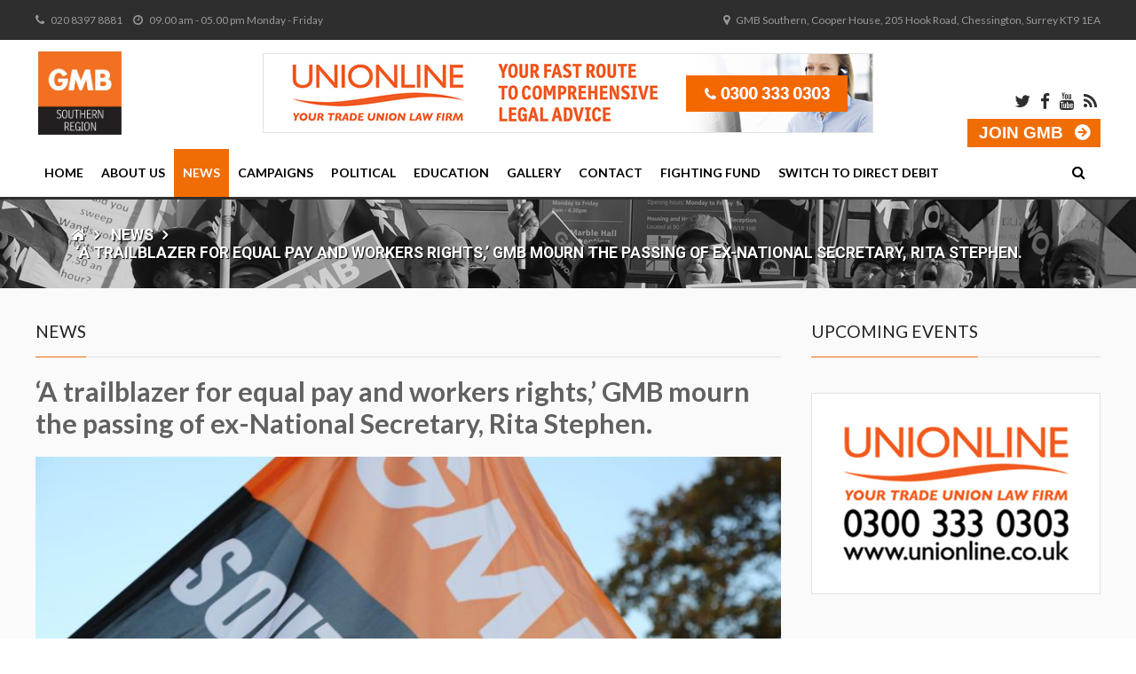

--- FILE ---
content_type: text/html; charset=UTF-8
request_url: https://www.gmb-southern.org.uk/news/a-trailblazer-for-equal-pay-and-workers-rights-rita-stephen
body_size: 7247
content:
<!DOCTYPE html>
<html lang="en" dir="ltr">
<head>

    <title>GMB Southern Region | ‘A trailblazer for equal pay and workers rights,’ GMB mourn the passing of ex-National Secretary, Rita Stephen.</title>	      
 
    <meta charset="utf-8">
    <meta name="viewport" content="target-densitydpi=device-dpi, width=device-width, initial-scale=1" />  
    <meta name="keywords" content="" />
    <meta name="description" content="GMB Southern Region today paid tribute to Rita Stephen, National Secretary for the Clerical and Administrative Workers Union (CAWU which later changed its name to APEX) which merged with GMB, who sadly died aged 94.  " />
    <meta name="author" content="Netrix Limited" />
    <meta name="robots" content="index,follow" />
    <meta name="rating" content="General" />
    <meta name="revisit-after" content="1 days" />

    <link rel="apple-touch-icon" sizes="57x57" href="/apple-icon-57x57.png">
    <link rel="apple-touch-icon" sizes="60x60" href="/apple-icon-60x60.png">
    <link rel="apple-touch-icon" sizes="72x72" href="/apple-icon-72x72.png">
    <link rel="apple-touch-icon" sizes="76x76" href="/apple-icon-76x76.png">
    <link rel="apple-touch-icon" sizes="114x114" href="/apple-icon-114x114.png">
    <link rel="apple-touch-icon" sizes="120x120" href="/apple-icon-120x120.png">
    <link rel="apple-touch-icon" sizes="144x144" href="/apple-icon-144x144.png">
    <link rel="apple-touch-icon" sizes="152x152" href="/apple-icon-152x152.png">
    <link rel="apple-touch-icon" sizes="180x180" href="/apple-icon-180x180.png">
    <link rel="icon" type="image/png" sizes="192x192"  href="/android-icon-192x192.png">
    <link rel="icon" type="image/png" sizes="32x32" href="/favicon-32x32.png">
    <link rel="icon" type="image/png" sizes="96x96" href="/favicon-96x96.png">
    <link rel="icon" type="image/png" sizes="16x16" href="/favicon-16x16.png">
    <link rel="manifest" href="/manifest.json">
    <meta name="msapplication-TileColor" content="#ffffff">
    <meta name="msapplication-TileImage" content="/ms-icon-144x144.png">
    <meta name="theme-color" content="#ffffff">

    <meta property="og:title" content="‘A trailblazer for equal pay and workers rights,’ GMB mourn the passing of ex-National Secretary, Rita Stephen." />
    <meta property="og:type" content="website" />
    <meta property="og:url" content="https://www.gmb-southern.org.uk/news/a-trailblazer-for-equal-pay-and-workers-rights-rita-stephen" />
    <meta property="og:description" content="GMB Southern Region today paid tribute to Rita Stephen, National Secretary for the Clerical and Administrative Workers Union (CAWU which later changed its name to APEX) which merged with GMB, who sadly died aged 94.  " />
    <meta property="og:image" content="assets/images/content/Flag.JPG" />
	
	<link href="https://www.gmb-southern.org.uk/assets/stylesheets/css/font-awesome.min.css" rel="stylesheet" type="text/css" media="screen" />
	<link href="https://www.gmb-southern.org.uk/assets/stylesheets/css/owl.carousel.min.css" rel="stylesheet" type="text/css" media="screen" />	
	<link href="https://www.gmb-southern.org.uk/assets/stylesheets/scss/site.css" rel="stylesheet" type="text/css" media="screen" />
	<link href="https://www.gmb-southern.org.uk/assets/stylesheets/css/jquery.steps.css" rel="stylesheet" type="text/css" media="screen" />
	 
	<script src="https://www.gmb-southern.org.uk/assets/js/loader/loadjs.min.js"></script>
	<base href="https://www.gmb-southern.org.uk/" />
	
	<script type="text/javascript" data-cfasync="false">
    	var disableStr = 'ga-disable-UA-34857569-1';
    
    	/* Function to detect opted out users */
    	function __gaTrackerIsOptedOut() {
    		return document.cookie.indexOf(disableStr + '=true') > -1;
    	}
    
    	/* Disable tracking if the opt-out cookie exists. */
    	if ( __gaTrackerIsOptedOut() ) {
    		window[disableStr] = true;
    	}
    
    	/* Opt-out function */
    	function __gaTrackerOptout() {
    	  document.cookie = disableStr + '=true; expires=Thu, 31 Dec 2099 23:59:59 UTC; path=/';
    	  window[disableStr] = true;
    	}
    		(function(i,s,o,g,r,a,m){i['GoogleAnalyticsObject']=r;i[r]=i[r]||function(){
    		(i[r].q=i[r].q||[]).push(arguments)},i[r].l=1*new Date();a=s.createElement(o),
    		m=s.getElementsByTagName(o)[0];a.async=1;a.src=g;m.parentNode.insertBefore(a,m)
    	})(window,document,'script','//www.google-analytics.com/analytics.js','__gaTracker');
    
    	__gaTracker('create', 'UA-34857569-1', 'auto');
    	__gaTracker('set', 'forceSSL', true);
    	__gaTracker('send','pageview');
    </script>

</head>
<body>
<div id="fb-root"></div>
	<script>(function(d, s, id) {
	  var js, fjs = d.getElementsByTagName(s)[0];
	  if (d.getElementById(id)) return;
	  js = d.createElement(s); js.id = id;
	  js.src = 'https://connect.facebook.net/en_GB/sdk.js#xfbml=1&version=v2.11';
	  fjs.parentNode.insertBefore(js, fjs);
	}(document, 'script', 'facebook-jssdk'));</script> 
	<div id="site-wrapper">
		 <header id="top">
			<div class="upper">
				<div class="wrap">
					<div class="left"><i class="fa fa-phone" aria-hidden="true"></i> 020 8397 8881 &nbsp;&nbsp;&nbsp;&nbsp;&nbsp;<i class="fa fa-clock-o" aria-hidden="true"></i> 09.00 am - 05.00 pm Monday - Friday</div>
					<div class="right"><i class="fa fa-map-marker" aria-hidden="true"></i> GMB Southern, Cooper House, 205 Hook Road, Chessington, Surrey KT9 1EA</div>
				</div>
			</div>
			<div class="lower">
				<div class="wrap">
					<div class="logo">
						<a href="https://www.gmb-southern.org.uk/"><img src="assets/images/logo_gmb_orange.jpg" alt="GMB Logo" /></a>
					</div>
					<div class="strap">
						<a href="http://unionline.co.uk/" target="_blank"><img src="assets/images/unionline-banner.jpg" alt="Unionline - Your free legal service" /></a>
					</div>
					<div class="actions">
						<div class="social">
							<a href="https://twitter.com/GMBSouthern" target="_blank"><i class="fa fa-twitter" aria-hidden="true"></i></a>
							<a href="https://www.facebook.com/GMBSouthernRegion/" target="_blank"><i class="fa fa-facebook" aria-hidden="true"></i></a>
							<a href="https://www.youtube.com/user/GMBSouthern" target="_blank"><i class="fa fa-youtube" aria-hidden="true"></i></a>
							<a href="https://www.gmb-southern.org.uk/rss" target="_blank"><i class="fa fa-rss" aria-hidden="true"></i></a>
						</div>
						<div class="join">
							<a href="https://www.gmb.org.uk/join-gmb" class="join-link">
								<span>Join GMB</span>
							</a>
						</div>
					</div>
				</div>
			</div>
			<div class="sticky-bar">
				<div class="wrap">
					<a href="https://www.gmb-southern.org.uk/" class="logo">
						<img src="https://www.gmb-southern.org.uk/assets/images/logo_gmb_orange_small.jpg" alt="GMB Logo" />
						<span>Southern</span>
					</a>
					<nav id="main-nav">
						<ul class="priority-nav">
					    <li class="first"><a href="https://www.gmb-southern.org.uk/" >Home</a></li><li><a href="https://www.gmb-southern.org.uk/about-us" >About Us</a></li><li  class="dropdown active"><a href="https://www.gmb-southern.org.uk/news" >News</a><span class="handle open"></span><ul class="sub-menu"><li class="first"><a href="https://www.gmb-southern.org.uk/schools-transport-workers-to-strike-tomrrow.html" >Schools Transport Workers To Strike Tomorrow Over Poverty Pay and Long Standing Pay Issues</a></li><li class="last"><a href="https://www.gmb-southern.org.uk/news/advice-for-nhs-workers" >Advice for NHS Workers</a></li></ul></li><li><a href="https://www.gmb-southern.org.uk/campaigns" >Campaigns</a></li><li  class="dropdown"><a href="https://www.gmb-southern.org.uk/political" >Political</a><span class="handle open"></span><ul class="sub-menu"><li  class="first dropdown"><a href="https://www.gmb-southern.org.uk/political/gmb-and-labour" >GMB & Labour</a><span class="handle open"></span><ul class="sub-menu"><li class="first"><a href="https://www.gmb-southern.org.uk/political/gmb-and-labour/join-labour" >Join Labour</a></li><li><a href="https://www.gmb-southern.org.uk/political/gmb-and-labour/gmb-councillors-network" >GMB Councillors Network</a></li><li class="last"><a href="https://www.gmb-southern.org.uk/political/gmb-and-labour/gmb-members-of-parliament-and-candidates" >GMB Members of Parliament & Candidates</a></li></ul></li><li  class="dropdown"><a href="https://www.gmb-southern.org.uk/political/get-involved" >Get Involved</a><span class="handle open"></span><ul class="sub-menu"><li class="first"><a href="https://www.gmb-southern.org.uk/political/get-involved/political-activists-network" >Political Activists Network</a></li></ul></li><li class="last"><a href="https://www.gmb-southern.org.uk/political/gmb-political-campaigning" >GMB Political Campaigning</a></li></ul></li><li  class="dropdown"><a href="https://www.gmb-southern.org.uk/education" >Education</a><span class="handle open"></span><ul class="sub-menu"><li class="first"><a href="https://www.gmb-southern.org.uk/education/lifelong-learning-strategy" >Lifelong Learning Strategy</a></li></ul></li><li><a href="https://www.gmb-southern.org.uk/gallery" >Gallery</a></li><li><a href="https://www.gmb-southern.org.uk/contact" >Contact</a></li><li><a href="https://www.gmb-southern.org.uk/fighting-fund" >Fighting Fund</a></li><li class="last"><a href="https://www.gmb-southern.org.uk/dd-switch" >Switch to Direct Debit</a></li>
						</ul>	
							
						<div class="overflow-controls">
							<nav class="overflow-nav">
								<div class="btn search-nav-btn"><i class="fa fa-search" aria-hidden="true"></i></div>						  
								<div class="btn overflow-nav-btn"><i class="fa fa-ellipsis-v" aria-hidden="true"></i></div>
							<!--	<div id="overflow-nav-wrapper">
									<ul class="overflow-nav-list"></ul>
								</div> -->
								<div id="overflow-nav-wrapper">
									<div class="overflow-list-wrapper">
										<ul class="overflow-nav-list"></ul>
									</div>
								</div>
								<div id="sticky-join">
        							<a href="https://www.gmb.org.uk/join/join-online" class="join-link">
        								<span>Join GMB</span>
        							</a>
						        </div>
								<div id="search-nav-wrapper">
									<form action="https://www.gmb-southern.org.uk/search" method="get">
										<input type="text" name="search" placeholder="search..." />
										<button></button>
									</form>
								</div>
							</nav>					
						</div>
					</nav>					
				</div>
			</div>			
		 </header>
    <main class="newsroom">
		<div class="breadcrumbs">
			<div class="wrap">
				<ul>
     				<ol class="breadcrumb"><li><a href="/"><i class="fa fa-home" aria-hidden="true"></i></a></li>
<li><a href="news">News</a></li>
<li class="breadcrumb-item active">‘A trailblazer for equal pay and workers rights,’ GMB mourn the passing of ex-National Secretary, Rita Stephen. </li></ol>					    
				</ul>
			</div>
		</div>	        
		<div class="wrap">
			<div class="main-content">
				<section>
    			    <header>
    					<h2><span>News</span></h2>
    				</header> 
     				<article class="news-article content">
    					<h1>‘A trailblazer for equal pay and workers rights,’ GMB mourn the passing of ex-National Secretary, Rita Stephen.</h1>
    					<div class="img">
    					    <picture>
								<source media="(max-width: 600px)" srcset="/assets/components/phpthumbof/cache/Flag.90828e4d3b9866d165107a79a17d7fd7.jpg">
								<source media="(min-width: 601px)" srcset="/assets/components/phpthumbof/cache/Flag.45dc07cfdae7d52bb974b20ecad9394e.jpg">						
								<img src="/assets/components/phpthumbof/cache/Flag.90828e4d3b9866d165107a79a17d7fd7.jpg" alt="">
							</picture>
							<div class="tags"><span class="tag"><a href="https://www.gmb-southern.org.uk/archive/pay">Pay</a></span></div>
    					</div>
    					<div class="meta">
    					    <time class="publishedon" pubdate datetime="2020-06-16 09:22:53">16 June 2020</time>
    					    <!-- <span class="publishedby">Posted by netrix</span> -->
    					    <a class="pdf-download" href="#" data-id="900">Download as PDF</a>
							<div class="social-shares">
								<a class="google-link" target="_blank" href="https://plus.google.com/share?url=https://www.gmb-southern.org.uk/news/a-trailblazer-for-equal-pay-and-workers-rights-rita-stephen" title="Share on Google Plus"><i class="fa fa-google-plus" aria-hidden="true"></i></a></li>
						        <a class="facebook-link" href="https://www.facebook.com/sharer/sharer.php?u=https://www.gmb-southern.org.uk/news/a-trailblazer-for-equal-pay-and-workers-rights-rita-stephen" title="Share on Facebook"><i class="fa fa-facebook" aria-hidden="true"></i></a>									
								<a class="twitter-link" target="_blank" href="https://twitter.com/share?text=%E2%80%98A+trailblazer+for+equal+pay+and+workers+rights%2C%E2%80%99+GMB+mourn+the+passing+of+ex-National+Secretary%2C+Rita+Stephen.&url=https://www.gmb-southern.org.uk/news/a-trailblazer-for-equal-pay-and-workers-rights-rita-stephen" title="Share on Twitter"><i class="fa fa-twitter" aria-hidden="true"></i></a>
							</div>
    					</div>    					   
    					<h2>GMB Southern Region today paid tribute to Rita Stephen, National Secretary for the Clerical and Administrative Workers Union (CAWU which later changed its name to APEX) which merged with GMB, who sadly died aged 94.  </h2>
    				    <p lang="EN-GB" paraeid="{0dbb6128-a20c-43c2-8d53-32c4cfcabb40}{139}" paraid="933779386" xml:lang="EN-GB">Rita was one of the pioneers of the Trade Union movement of the 60’s and 70’s, fighting and winning battles for equal pay for women workers with&nbsp;a number of&nbsp;employers. Working from the Southern Regions Welling Office, she oversaw numerous disputes, winning big increases for workers such as typists, secretaries and clerks, after the employers refused pay them in line with men.&nbsp;&nbsp;</p>

<p lang="EN-GB" paraeid="{0dbb6128-a20c-43c2-8d53-32c4cfcabb40}{56}" paraid="708213816" xml:lang="EN-GB">Born in Glasgow, Rita left school and got a job as a telephonist at the post office where she worked for 17 years. It was during this time she became involved in the Union of Post Workers, becoming a shop steward prior to winning a union scholarship to study at the London School of Economics.&nbsp;&nbsp;</p>

<p lang="EN-GB" paraeid="{0dbb6128-a20c-43c2-8d53-32c4cfcabb40}{150}" paraid="1178642521" xml:lang="EN-GB">After studying both there and in Canada she returned to the UK where she joined the CAWU, being promoted to National Secretary in 1965. In that position she advocated the strategy of ‘militancy within the law,’ leading strikes against employers who resisted implementing equal pay for women workers.&nbsp;&nbsp;</p>

<p lang="EN-GB" paraeid="{0dbb6128-a20c-43c2-8d53-32c4cfcabb40}{175}" paraid="95358264" xml:lang="EN-GB">Her status in the union was such that she occupied union seats on a diverse number of bodies including the Monopoly and Mergers Commission, the Food Standards Committee and even the British Wool Marketing board. Retiring from the GMB in 1990, she remained active in the Greenwich Labour party and the policy research Smith Institute.&nbsp;</p>

<p lang="EN-GB" paraeid="{0dbb6128-a20c-43c2-8d53-32c4cfcabb40}{68}" paraid="1488414715" xml:lang="EN-GB">‘Rita was a trailblazer for equal pay and women in the workplace,’ said Paul Maloney, Regional Secretary of GMB Southern Region.&nbsp;&nbsp;</p>

<p lang="EN-GB" paraeid="{0dbb6128-a20c-43c2-8d53-32c4cfcabb40}{163}" paraid="1689481067" xml:lang="EN-GB">‘She was a true pioneer of the union movement, arguing the case that the skills many women were employed for had been undervalued for far too long. She had to fight to make sure their demands were heard but when she&nbsp;did&nbsp;she was unstoppable.&nbsp;&nbsp;</p>

<p lang="EN-GB" paraeid="{0dbb6128-a20c-43c2-8d53-32c4cfcabb40}{169}" paraid="234397356" xml:lang="EN-GB">By campaigning with her members to ensure that their work was better rewarded, she has contributed to the significant improvements in women’s lives seen over the last fifty years.’&nbsp;&nbsp;</p>

<p lang="EN-GB" paraeid="{0dbb6128-a20c-43c2-8d53-32c4cfcabb40}{74}" paraid="422260062" xml:lang="EN-GB">&nbsp;&nbsp;</p>

    			    </article>   
				</section>
            </div>
            <div class="right-column">
					
				
                					<section class="events">
						<header>
							<h2><span>Upcoming Events</span></h2>
						</header>
                        
					</section>
                					<section class="unionline">
						<a href="http://unionline.co.uk/" target="_blank"><img src="assets/images/unionline.jpg" alt="unionline" /></a>
					</section>
                
                					<!--<section class="twitter">
						<div class="controls">
                            <span id="q-prev"><i class="fa fa-angle-left"></i></span>
                            <span id="q-next"><i class="fa fa-angle-right"></i></span>
                        </div>					
						<header>
							<h2><span>Latest Tweets</span></h2>
						<span id="tweet-prev-btn" class="prev-btn"><i class="fa fa-angle-down" aria-hidden="true"></i></span>
							<span id="tweet-next-btn" class="next-btn"><i class="fa fa-angle-up" aria-hidden="true"></i></span>
						</header>	
						<div>
							<ul id="tweet-list">
							    <strong>TwitterX Error:</strong> Could not load tweets as Twitter responded with the error: 'Could not authenticate you.'.
							</ul>
						</div>
					</section>-->
                					<section class="facebook">
						<div class="fb-page" data-href="https://www.facebook.com/GMBSouthernRegion/" data-small-header="false" data-adapt-container-width="true" data-hide-cover="false" data-show-facepile="true" data-width="500"><blockquote cite="https://www.facebook.com/GMBSouthernRegion/" class="fb-xfbml-parse-ignore"><a href="https://www.facebook.com/GMBSouthernRegion/">GMB Southern Region</a></blockquote></div>					
					</section>
			</div>
		</div>		 
	</main>
		 <footer>
			<div class="wrap">	
				<div class="upper">
					<section class="about">					
						<h4>About</h4>					
						<p>The Southern Region of GMB includes members in South London, Kent, Dorset, Surrey, Sussex, Berkshire, Wiltshire, Hampshire, South Oxfordshire, the Isle of Wight, Brussels, the Channel Islands and within the AA nationally. We aim to provide an outstanding service to our members and achieve this through thousands of workplace organisers who are supported by our full time staff and legal advisors.</p>
						<h4>Stay Connected</h4>
						<div class="social">
							<a class="twitter-link" href="https://twitter.com/GMBSouthern" title="Follow us on Twitter"><i class="fa fa-twitter" aria-hidden="true"></i></a>
							<a class="facebook-link" href="https://www.facebook.com/GMBSouthernRegion/" title="Follow us on Facebook"><i class="fa fa-facebook" aria-hidden="true"></i></a>
							<a class="youtube-link" href="https://www.youtube.com/user/GMBSouthern" title="Follow us on YouTube"><i class="fa fa-youtube" aria-hidden="true"></i></a>
							<a  class="rss-link" href="https://www.gmb-southern.org.uk/rss" title="Follow us on RSS"><i class="fa fa-rss" aria-hidden="true"></i></a>
						</div>
					</section>
					<section class="tag-cloud">	
						<h4>Popular Tags</h4>
						<div class="tag-expand">
						
						
						<ul>
							<li><a href="https://www.gmb-southern.org.uk/archive/aa">AA</a></li><li><a href="https://www.gmb-southern.org.uk/archive/academies">Academies</a></li><li><a href="https://www.gmb-southern.org.uk/archive/agenda-for-change">Agenda for Change</a></li><li><a href="https://www.gmb-southern.org.uk/archive/amazon">Amazon</a></li><li><a href="https://www.gmb-southern.org.uk/archive/ambulance-staff">Ambulance Staff</a></li><li><a href="https://www.gmb-southern.org.uk/archive/asda">Asda</a></li><li><a href="https://www.gmb-southern.org.uk/archive/aviation">Aviation</a></li><li><a href="https://www.gmb-southern.org.uk/archive/biffa">Biffa</a></li><li><a href="https://www.gmb-southern.org.uk/archive/brighton-pride">Brighton Pride</a></li><li><a href="https://www.gmb-southern.org.uk/archive/british-gas">British Gas</a></li><li><a href="https://www.gmb-southern.org.uk/archive/budget">Budget</a></li><li><a href="https://www.gmb-southern.org.uk/archive/care-workers">Care Workers</a></li><li><a href="https://www.gmb-southern.org.uk/archive/coronavirus">Coronavirus</a></li><li><a href="https://www.gmb-southern.org.uk/archive/council">council</a></li><li><a href="https://www.gmb-southern.org.uk/archive/equal-pay">Equal Pay</a></li><li><a href="https://www.gmb-southern.org.uk/archive/equalities">Equalities</a></li><li><a href="https://www.gmb-southern.org.uk/archive/european-union">European Union</a></li><li><a href="https://www.gmb-southern.org.uk/archive/fire-and-rehire">Fire & Rehire</a></li><li><a href="https://www.gmb-southern.org.uk/archive/g4s">G4S</a></li><li><a href="https://www.gmb-southern.org.uk/archive/gmb-young-members">GMB Young Members</a></li><li><a href="https://www.gmb-southern.org.uk/archive/health-and-safety">Health & Safety</a></li><li><a href="https://www.gmb-southern.org.uk/archive/hospital-staff">Hospital Staff</a></li><li><a href="https://www.gmb-southern.org.uk/archive/hospitality">Hospitality</a></li><li><a href="https://www.gmb-southern.org.uk/archive/industrial-action">Industrial Action</a></li><li><a href="https://www.gmb-southern.org.uk/archive/iss">ISS</a></li><li><a href="https://www.gmb-southern.org.uk/archive/job-losses">Job Losses</a></li><li><a href="https://www.gmb-southern.org.uk/archive/legal">Legal</a></li><li><a href="https://www.gmb-southern.org.uk/archive/living-wage">Living Wage</a></li><li><a href="https://www.gmb-southern.org.uk/archive/lo">Lo</a></li><li><a href="https://www.gmb-southern.org.uk/archive/local-government">Local Government</a></li><li><a href="https://www.gmb-southern.org.uk/archive/london-weighting">London Weighting</a></li><li><a href="https://www.gmb-southern.org.uk/archive/mitie">Mitie</a></li><li><a href="https://www.gmb-southern.org.uk/archive/nhs">NHS</a></li><li><a href="https://www.gmb-southern.org.uk/archive/pay">Pay</a></li><li><a href="https://www.gmb-southern.org.uk/archive/penhill-nursery">Penhill Nursery</a></li><li><a href="https://www.gmb-southern.org.uk/archive/pensions">Pensions</a></li><li><a href="https://www.gmb-southern.org.uk/archive/political">Political</a></li><li><a href="https://www.gmb-southern.org.uk/archive/private-hire">Private Hire</a></li><li><a href="https://www.gmb-southern.org.uk/archive/privatisation">Privatisation</a></li><li><a href="https://www.gmb-southern.org.uk/archive/protest">protest</a></li><li><a href="https://www.gmb-southern.org.uk/archive/public-meetings">Public Meetings</a></li><li><a href="https://www.gmb-southern.org.uk/archive/redundancies">Redundancies</a></li><li><a href="https://www.gmb-southern.org.uk/archive/refuse-operative">Refuse Operative</a></li><li><a href="https://www.gmb-southern.org.uk/archive/schools">Schools</a></li><li><a href="https://www.gmb-southern.org.uk/archive/slam">SLAM</a></li><li><a href="https://www.gmb-southern.org.uk/archive/social-housing">Social Housing</a></li><li><a href="https://www.gmb-southern.org.uk/archive/social-workers">Social Workers</a></li><li><a href="https://www.gmb-southern.org.uk/archive/strike">Strike</a></li><li><a href="https://www.gmb-southern.org.uk/archive/strike-action">Strike Action</a></li><li><a href="https://www.gmb-southern.org.uk/archive/support-staff">Support Staff</a></li><li><a href="https://www.gmb-southern.org.uk/archive/tfl">TfL</a></li><li><a href="https://www.gmb-southern.org.uk/archive/tolpuddle">Tolpuddle</a></li><li><a href="https://www.gmb-southern.org.uk/archive/traffic-wardens">Traffic Wardens</a></li><li><a href="https://www.gmb-southern.org.uk/archive/veolia">Veolia</a></li>
						</ul>
						</div>
					</section>
					<section class="news">	
						<h4>Latest News</h4>
    				   <article>
							<div class="img">
								<img src="/assets/components/phpthumbof/cache/APCOA%20Bromley.28b74881e923a964b2579d8a7e71eb3f.jpg" alt="Bromley parking dispute settles as members earn backpay victory" />
							</div>
							<div class="text">
								
								<div class="footer-tag"></div>
								<h5><a href="/bromley-apcoa-settled">Bromley parking dispute settles as members earn backpay victory</a></h5>
								<div class="publishedon"> 16 January 2026</div>
							</div>
						</article>
<article>
							<div class="img">
								<img src="/assets/components/phpthumbof/cache/Lewisham%20Hospital.28b74881e923a964b2579d8a7e71eb3f.jpg" alt="Lewisham Hospital staff to hold third protest over pay" />
							</div>
							<div class="text">
								
								<div class="footer-tag"></div>
								<h5><a href="/lewisham-hospital-third-protest-iss">Lewisham Hospital staff to hold third protest over pay</a></h5>
								<div class="publishedon">  7 January 2026</div>
							</div>
						</article>
<article>
							<div class="img">
								<img src="/assets/components/phpthumbof/cache/APCOA%20Bromley.28b74881e923a964b2579d8a7e71eb3f.jpg" alt="Bromley Parking Wardens announce new strike dates for new year" />
							</div>
							<div class="text">
								
								<div class="footer-tag"><a href="https://www.gmb-southern.org.uk/archive/industrial-action">Industrial Action</a><a href="https://www.gmb-southern.org.uk/archive/local-government">Local Government</a><a href="https://www.gmb-southern.org.uk/archive/strike">Strike</a><a href="https://www.gmb-southern.org.uk/archive/traffic-wardens">Traffic Wardens</a></div>
								<h5><a href="/bromley-parking-wardens-new-year-strikes">Bromley Parking Wardens announce new strike dates for new year</a></h5>
								<div class="publishedon"> 23 December 2025</div>
							</div>
						</article>
					</section>	
					<section class="flickr">	
						<h4>Gallery Photos</h4>	
						<ul>
                        
                        							<li>
								<div><a href="gallery-item?galAlbum=39"><img src="/assets/components/gallery/connector.php?action=web/phpthumb&amp;ctx=web&amp;w=100&amp;h=100&amp;zc=1&amp;far=C&amp;q=90&amp;src=https%3A%2F%2Fwww.gmb-southern.org.uk%2Fassets%2Fgallery%2F39%2F1468.jpg&w=174&h=144&zc=1" alt="Protecting Public Services march and rally 2010" /></a></div>
							</li>
							<li>
								<div><a href="gallery-item?galAlbum=40"><img src="/assets/components/gallery/connector.php?action=web/phpthumb&amp;ctx=web&amp;w=100&amp;h=100&amp;zc=1&amp;far=C&amp;q=90&amp;src=https%3A%2F%2Fwww.gmb-southern.org.uk%2Fassets%2Fgallery%2F40%2F1494.jpg&w=174&h=144&zc=1" alt="GMB / UKUNCUT Budget Demo Downing Street March 2012" /></a></div>
							</li>
							<li>
								<div><a href="gallery-item?galAlbum=35"><img src="/assets/components/gallery/connector.php?action=web/phpthumb&amp;ctx=web&amp;w=100&amp;h=100&amp;zc=1&amp;far=C&amp;q=90&amp;src=https%3A%2F%2Fwww.gmb-southern.org.uk%2Fassets%2Fgallery%2F35%2F1262.jpg&w=174&h=144&zc=1" alt="March for a Future that Works October 2012" /></a></div>
							</li>
							<li>
								<div><a href="gallery-item?galAlbum=42"><img src="/assets/components/gallery/connector.php?action=web/phpthumb&amp;ctx=web&amp;w=100&amp;h=100&amp;zc=1&amp;far=C&amp;q=90&amp;src=https%3A%2F%2Fwww.gmb-southern.org.uk%2Fassets%2Fgallery%2F42%2F1542.jpg&w=174&h=144&zc=1" alt="Brighton Pride 2012" /></a></div>
							</li>
							<li>
								<div><a href="gallery-item?galAlbum=37"><img src="/assets/components/gallery/connector.php?action=web/phpthumb&amp;ctx=web&amp;w=100&amp;h=100&amp;zc=1&amp;far=C&amp;q=90&amp;src=https%3A%2F%2Fwww.gmb-southern.org.uk%2Fassets%2Fgallery%2F37%2F1436.jpg&w=174&h=144&zc=1" alt="Womens Conference Bournemouth Sep 2012" /></a></div>
							</li>
							<li>
								<div><a href="gallery-item?galAlbum=28"><img src="/assets/components/gallery/connector.php?action=web/phpthumb&amp;ctx=web&amp;w=100&amp;h=100&amp;zc=1&amp;far=C&amp;q=90&amp;src=https%3A%2F%2Fwww.gmb-southern.org.uk%2Fassets%2Fgallery%2F28%2F853.jpg&w=174&h=144&zc=1" alt="NHS London Rally May 2013" /></a></div>
							</li>
						</ul>
						<div>
							<a href="gallery" class="right-arrow-double">View more photos</a>
						</div>
						<div class="join">
							<a href="https://www.gmb.org.uk/join-gmb" class="join-link" target="_blank">
								<span>Join GMB</span>
							</a>							
						</div>
					</section>						
				</div>
				<div class="lower">
					<div>&copy; COPYRIGHT 2026 - GMB Southern, Cooper House, 205 Hook Road, Chessington, Surrey KT9 1EA</div>
					<ul>
						<li><a href="https://www.gmb-southern.org.uk/">Home</a></li>
						<li><a href="about-us">About</a></li>
						<li><a href="http://www.gmb.org.uk/legal/privacy-policy" target="_blank">Privacy Policy</a></li>
						<li><a href="contact">Contact</a></li>
					</ul>
				</div>
			 </div>
		 </footer>		 
	</div>
	<script>
		loadjs([
			'assets/js/libs/jquery-3.1.1.min.js',
			'assets/js/plugins/jquery.form.min.js', 
			'assets/js/plugins/jquery.validate.min.js', 
			'assets/js/plugins/jquery.qtip.min.js',
			'assets/js/plugins/jquery.sticky.js',
			'assets/js/plugins/jquery.visible.min.js',
			'assets/js/plugins/owl.carousel.min.js',
			'assets/js/plugins/jquery.magnific-popup.min.js',
			'assets/js/plugins/readmore.min.js',
			'assets/js/plugins/jquery.cycle.min.js',				
			'https://cdnjs.cloudflare.com/ajax/libs/lodash.js/3.5.0/lodash.min.js',
			'assets/js/helpers/site.js'			
		],{
			success: function() { console.log('Form plugins loaded'); }
			,async: false
		});
	
	</script>
</body>
</html>

--- FILE ---
content_type: text/css
request_url: https://www.gmb-southern.org.uk/assets/stylesheets/scss/site.css
body_size: 9283
content:
@import url(normalize.css);
@import url("https://fonts.googleapis.com/css?family=Lato:300,300i,400,400i,700|Roboto:400,700|Coustard");
@import url(../css/jquery.qtip.css);
@import url(../css/magnific-popup.css);

*, *:before, *:after {
  -moz-box-sizing: border-box;
  -webkit-box-sizing: border-box;
  box-sizing: border-box;
}

/* ====== FONT STYLES ========================== */
html,
body {
  height: 100%;
  width: 100%;
  margin: 0;
  padding: 0;
  left: 0;
  top: 0;
  font-size: 100%;
  font-family: 'Lato', sans-serif;
}

/* ROOT FONT STYLES */
.lato {
  font-family: 'Lato', sans-serif;
}

.ptsans, header#top .lower .strap, a.join-link {
  font-family: 'PT Sans', sans-serif;
}

.gudea {
  font-family: 'Gudea', sans-serif;
}

.light {
  font-weight: 300;
}

.regular {
  font-weight: 400;
}

.bold, a.join-link {
  font-weight: 700;
}

/* ====== STRUCTURAL ========================*/
#site-wrapper {
  min-width: 320px;
}

.wrap {
  max-width: 75em;
  margin-left: auto;
  margin-right: auto;
}

.wrap:after {
  content: " ";
  display: block;
  clear: both;
}

.wrap.no-padding {
  padding-left: 0 !important;
  padding-right: 0 !important;
}

/* ====== HEADER ========================*/
header#top {
  background-color: #FFF;
}

header#top .upper {
  padding: 15px 0;
  background-color: #2e2e2e;
}

header#top .upper .wrap {
  position: relative;
}

header#top .upper .wrap .left {
  color: #999999;
  font-size: 0.75rem;
  width: 48.5714285714%;
  float: left;
  margin-right: 2.8571428571%;
}

header#top .upper .wrap .left i {
  font-size: 0.813rem;
  padding-right: 5px;
}

header#top .upper .wrap .right {
  color: #999999;
  font-size: 0.75rem;
  width: 48.5714285714%;
  float: right;
  margin-right: 0;
  text-align: right;
}

header#top .upper .wrap .right i {
  font-size: 0.813rem;
  padding-right: 5px;
}

header#top .lower .logo {
  width: 14.2857142857%;
  float: left;
  margin-right: 2.8571428571%;
  position: relative;
}

header#top .lower .logo img {
  border: 3px solid #fff;
  width: 100px;
  padding: 10px 0;
}

header#top .lower .strap {
  width: 65.7142857143%;
  float: left;
  margin-right: 2.8571428571%;
  font-size: 1.8rem;
  text-align: center;
  color: #535353;
  margin-top: 15px;
}

header#top .lower .strap a {
  display: block;
}

header#top .lower .strap a img {
  border: 1px solid #e1e1e1;
  max-width: 100%;
  height: auto;
}

header#top .lower .actions {
  width: 14.2857142857%;
  float: right;
  margin-right: 0;
  height: 100%;
  position: relative;
  top: 50px;
}

header#top .lower .actions .social {
  margin: 10px 0 0;
  text-align: right;
}

header#top .lower .actions .social:after {
  content: "";
  display: table;
  clear: both;
}

header#top .lower .actions .social a {
  padding: 0 4px;
  color: #2e2e2e;
  transition: color 300ms, background-color 300ms, opacity 300ms;
  -moz-transition: color 300ms, background-color 300ms, opacity 300ms;
  -o-transition: color 300ms, background-color 300ms, opacity 300ms;
  -webkit-transition: color 300ms, background-color 300ms, opacity 300ms;
}

header#top .lower .actions .social a i {
  font-size: 1.2rem;
}

header#top .lower .actions .social a:hover {
  color: #f06d06;
}

header#top .lower .actions .join {
  margin-top: 10px;
  float: right;
}

header#top .lower .actions .join a {
  width: 150px;
  display: block;
  font-size: 1.2rem;
}

header#top .sticky-bar {
  border-bottom: 3px solid #2e2e2e;
  height: 57px;
  background-color: #FFF;
}

header#top .sticky-bar .wrap {
  position: relative;
}

header#top .sticky-bar a.logo {
  position: absolute;
  left: 0;
  top: -3px;
  display: none;
}

header#top .sticky-bar a.logo span {
  padding-left: 8px;
  color: #FFF;
  font-size: 1.2rem;
  position: absolute;
  top: 15px;
  left: 130px;
  display: none;
  font-family: 'PT Sans', sans-serif;
  text-transform: uppercase;
  font-weight: bold;
}

header#top .sticky-bar .social {
  width: 80px;
  float: right;
}

header#top .sticky-bar .social #social-btn {
  padding: 14px 2px;
  color: #999;
  font-size: 1.2rem;
}

header#top .sticky-bar .social ul li {
  display: inline-block;
  padding: 14px 2px;
}

header#top .sticky-bar .social ul li a {
  color: #999;
  font-size: 1.2rem;
}

header#top .sticky-bar .social ul li a span {
  display: none;
}

header#top .sticky-bar .social ul li a:hover {
  color: #FFF;
}

.is-sticky .sticky-bar a.logo {
  display: inline-block !important;
}

.is-sticky .sticky-bar nav#main-nav {
  margin-left: 140px;
}

.is-sticky .sticky-bar nav#main-nav #sticky-join {
  display: block;
  width: 190px;
  top: 13px;
  right: 0;
  position: absolute;
}

/* ====== NAVIGATION ========================*/
nav#main-nav {
  margin: 0 0 0 0;
  display: block;
  width: auto;
}

nav#main-nav>ul.priority-nav {
  margin-top: 0px;
  display: inline-block;
}

nav#main-nav>ul.priority-nav li {
  display: inline-block;
  position: relative;
}

nav#main-nav>ul.priority-nav li span.handle {
  display: none !important;
  position: absolute;
  top: 6px;
  right: 5px;
  text-align: center;
  cursor: pointer;
  color: #000;
  line-height: 1;
  padding: 13px 5px;
  font-size: 1rem;
  z-index: 2;
}

nav#main-nav>ul.priority-nav li span.handle:before {
  font-family: 'fontAwesome';
  content: '\f107';
}

nav#main-nav>ul.priority-nav li a {
  display: block;
  padding: 15px 10px 16px 10px;
  border-top: 3px solid transparent;
  border-bottom: 3px solid transparent;
  text-transform: uppercase;
  color: #000;
  font-size: 0.875rem;
  font-weight: 600;
  transition: color 300ms, background-color 300ms, opacity 300ms;
  -moz-transition: color 300ms, background-color 300ms, opacity 300ms;
  -o-transition: color 300ms, background-color 300ms, opacity 300ms;
  -webkit-transition: color 300ms, background-color 300ms, opacity 300ms;
}

nav#main-nav>ul.priority-nav li.active>a, nav#main-nav>ul.priority-nav li:hover>a {
  background: #f06d06;
  color: #FFF;
}

nav#main-nav>ul.priority-nav li:hover ul {
  visibility: visible;
  opacity: 1;
}

nav#main-nav>ul.priority-nav li .visible {
  visibility: visible !important;
  opacity: 1 !important;
}

nav#main-nav>ul.priority-nav li>.sub-menu {
  opacity: 0;
  visibility: hidden;
  -webkit-transition: visibility 0.2s linear, opacity 0.2s linear;
  -moz-transition: visibility 0.2s linear, opacity 0.2s linear;
  -o-transition: visibility 0.2s linear, opacity 0.2s linear;
  background: #323232;
  border-radius: 0 0 3px 3px;
  border-top: 3px solid #f06d06;
  box-shadow: 1px 1px 2px 0 rgba(0, 0, 0, 0.2);
  left: 0;
  padding: 0;
  position: absolute;
  top: 52px;
  z-index: 4000;
}

nav#main-nav>ul.priority-nav li>.sub-menu li {
  background: #323232;
  border-bottom: 1px solid #262626;
  display: block;
  height: auto;
  margin: 0;
  padding: 0;
}

nav#main-nav>ul.priority-nav li>.sub-menu li:hover ul {
  display: block;
}

nav#main-nav>ul.priority-nav li>.sub-menu li a {
  border: medium none !important;
  font-family: 'Roboto', Helvetica, sans-serif;
  background-color: transparent !important;
  color: #FFF;
  display: block;
  font-weight: normal !important;
  height: auto;
  line-height: 1.2;
  margin: 0;
  font-size: 1rem;
  padding: 12px 8px 12px 12px !important;
  min-width: 250px;
  text-align: left;
  text-transform: none;
  webkit-transition: all 0.2s linear;
  -moz-transition: all 0.2s linear;
  -o-transition: all 0.2s linear;
  /*&:before {
            	font-family: 'fontAwesome';
            	content: '';
            	margin-right: 5px;
            }	*/
}

nav#main-nav>ul.priority-nav li>.sub-menu li a:hover {
  background-color: #f06d06 !important;
  color: #FFF;
}

nav#main-nav>ul.priority-nav li>.sub-menu li span.handle {
  top: 0;
}

nav#main-nav>ul.priority-nav li>.sub-menu li span.handle:before {
  font-family: 'fontAwesome';
  content: '\f105' !important;
}

nav#main-nav>ul.priority-nav li>.sub-menu li:last-child {
  border: medium none;
}

nav#main-nav>ul.priority-nav li>.sub-menu li.active a {
  color: #f06d06;
}

nav#main-nav>ul.priority-nav li>.sub-menu li.active:hover a {
  color: #fff;
}

nav#main-nav>ul.priority-nav li>.sub-menu li ul {
  display: none;
  left: 100%;
  top: 0;
  border-top: 0;
}

nav#main-nav>ul.priority-nav li.dropdown a {
  padding: 15px 10px 16px 10px;
}

nav#main-nav .overflow-controls {
  position: absolute;
  right: 10px;
  top: 0;
}

nav#main-nav .overflow-controls .btn {
  cursor: pointer;
  text-align: center;
  float: right;
  height: 50px;
  line-height: 2.6;
  width: 30px;
  display: block;
  font-size: 1.2rem;
}

nav#main-nav .overflow-controls .search-nav-btn {
  font-size: 1rem;
  line-height: 3.2;
}

nav#main-nav .overflow-controls .search-nav-btn.active,
nav#main-nav .overflow-controls .overflow-nav-btn.active {
  color: #f06d06 !important;
}

nav#main-nav .overflow-controls #overflow-nav-wrapper {
  background: #323232;
  box-shadow: 0 0 10px rgba(0, 0, 0, 0.35);
  border-top: 3px solid #f06d06;
  position: absolute;
  width: 100%;
  top: 95%;
  right: -20px;
  opacity: 0;
  visibility: hidden;
  padding: 0;
  min-width: 250px;
  color: #222;
  list-style: none;
  z-index: 2;
}

nav#main-nav .overflow-controls #overflow-nav-wrapper:before {
  border-bottom: 7px solid #f06d06;
  border-left: 5px solid transparent;
  border-right: 5px solid transparent;
  content: "";
  height: 0;
  right: 60px;
  position: absolute;
  top: -10px;
  width: 0;
  z-index: 999;
}

nav#main-nav .overflow-controls #overflow-nav-wrapper div.overflow-list-wrapper {
  overflow-y: auto;
  width: 100%;
}

nav#main-nav .overflow-controls .show {
  opacity: 1 !important;
  visibility: visible !important;
}

nav#main-nav .overflow-controls ul.overflow-nav-list>li {
  background: #323232;
  border-bottom: 1px solid #262626;
  position: relative;
  width: 100%;
}

nav#main-nav .overflow-controls ul.overflow-nav-list>li a {
  font-family: 'Roboto', Helvetica, sans-serif;
  display: block;
  position: relative;
  width: 100%;
  padding: 10px 35px 10px 10px !important;
  border-top: 3px solid transparent;
  border-bottom: 3px solid transparent;
  text-transform: uppercase;
  color: #eeeeee;
  font-size: 0.9rem;
}

nav#main-nav .overflow-controls ul.overflow-nav-list>li a:hover {
  background-color: #f06d06;
}

nav#main-nav .overflow-controls ul.overflow-nav-list>li span.handle {
  display: block !important;
  position: absolute;
  top: 0;
  right: 0;
  text-align: center;
  cursor: pointer;
  color: #FFF;
  width: 50px;
  border-left: 1px solid #262626;
  line-height: 1;
  padding: 13px 5px;
  font-size: 1.2rem;
}

nav#main-nav .overflow-controls ul.overflow-nav-list>li span.handle:hover {
  background-color: #f06d06;
}

nav#main-nav .overflow-controls ul.overflow-nav-list>li span.open:before {
  font-family: 'fontAwesome';
  content: '\f107';
}

nav#main-nav .overflow-controls ul.overflow-nav-list>li span.close:before {
  font-family: 'fontAwesome';
  content: '\f106';
}

nav#main-nav .overflow-controls ul.overflow-nav-list>li ul.sub-menu {
  background-color: #262626;
  display: none;
}

nav#main-nav .overflow-controls ul.overflow-nav-list>li ul.sub-menu li {
  border-bottom: 1px solid #323232;
}

nav#main-nav .overflow-controls ul.overflow-nav-list>li ul.sub-menu li a {
  border: medium none !important;
  font-family: 'Roboto', Helvetica, sans-serif;
  background-color: transparent;
  color: #eee;
  font-weight: normal !important;
  height: auto;
  line-height: 1.2;
  margin: 0;
  font-size: 1rem;
  padding: 12px 8px 12px 12px !important;
  width: 100%;
  text-align: left;
  text-transform: none;
  webkit-transition: all 0.2s linear;
  -moz-transition: all 0.2s linear;
  -o-transition: all 0.2s linear;
}

nav#main-nav .overflow-controls ul.overflow-nav-list>li ul.sub-menu li a:before {
  font-family: 'fontAwesome';
  content: '';
}

nav#main-nav .overflow-controls ul.overflow-nav-list>li ul.sub-menu li a:hover {
  background-color: #f06d06;
  color: #323232 !important;
  content: '\f105';
}

nav#main-nav .overflow-controls ul.overflow-nav-list>li ul.sub-menu li a.active {
  color: #f06d06;
}

nav#main-nav .overflow-controls ul.overflow-nav-list>li ul.sub-menu li:last-of-type {
  border-bottom: 0;
}

nav#main-nav .overflow-controls ul.overflow-nav-list>li ul.sub-menu li.active a {
  color: #f06d06;
}

nav#main-nav .overflow-controls ul.overflow-nav-list>li ul.sub-menu li.active:hover a {
  color: #262626 !important;
}

nav#main-nav .overflow-controls #sticky-join {
  display: none;
}

nav#main-nav .overflow-controls #search-nav-wrapper {
  background: #323232;
  box-shadow: 0 0 10px rgba(0, 0, 0, 0.35);
  border: 3px solid #323232;
  border-top: 3px solid #f06d06;
  position: absolute;
  top: 95%;
  right: -20px;
  opacity: 0;
  visibility: hidden;
  padding: 0;
  min-width: 250px;
  color: #222;
  list-style: none;
  z-index: 3;
  padding: 10px;
}

nav#main-nav .overflow-controls #search-nav-wrapper.show {
  opacity: 1;
  visibility: visible;
}

nav#main-nav .overflow-controls #search-nav-wrapper::before {
  border-bottom: 7px solid #f06d06;
  border-left: 5px solid transparent;
  border-right: 5px solid transparent;
  content: "";
  height: 0;
  right: 30px;
  position: absolute;
  top: -10px;
  width: 0;
  z-index: 999;
}

nav#main-nav .overflow-controls #search-nav-wrapper input[type="text"] {
  padding: 10px 40px 10px 10px;
  font-size: 1rem;
  font-family: 'Roboto', Helvetica, sans-serif;
  background-color: #262626;
  color: #eee;
  width: 100%;
  border: 1px solid #262626;
}

nav#main-nav .overflow-controls #search-nav-wrapper input[type="text"]:focus {
  border: 1px solid #323232;
}

nav#main-nav .overflow-controls #search-nav-wrapper button {
  position: absolute;
  top: 10px;
  right: 10px;
  font-size: 1rem;
  background-color: transparent;
  border: 0;
  padding: 10px;
  color: #eee;
}

nav#main-nav .overflow-controls #search-nav-wrapper button:before {
  font-family: 'fontAwesome';
  content: '\f002';
}

.hide {
  display: none !important;
}

.show-inline-block {
  display: inline-block !important;
}

/* ====== FOOTER ========================*/
footer {
  background-color: #222222;
}

footer .upper {
  padding: 30px 0;
}

footer .upper:after {
  content: "";
  display: table;
  clear: both;
}

footer .upper section {
  width: 22.8571428571%;
  float: left;
  margin-right: 2.8571428571%;
  margin-bottom: 30px;
  color: #999999;
  font-size: 0.813rem;
  line-height: 1.7;
}

footer .upper section:last-of-type {
  width: 22.8571428571%;
  float: right;
  margin-right: 0;
}

footer .upper section h4 {
  margin-top: 30px;
  font-size: 0.813rem;
  text-transform: uppercase;
  font-weight: 700;
  padding-bottom: 25px;
  margin-bottom: 15px;
  border-bottom: 1px solid #333333;
  color: #fff;
}

footer .upper section h4:nth-of-type(2) {
  margin-top: 50px;
}

footer .upper .social {
  margin-top: 20px;
}

footer .upper .social a {
  border: 1px solid #333;
  font-size: 1.3rem;
  border-radius: 5px;
  -webkit-border-radius: 5px;
  -moz-border-radius: 5px;
  -ms-border-radius: 5px;
  -o-border-radius: 5px;
  padding: 0 5px;
  width: 40px;
  display: block;
  float: left;
  margin-right: 4px;
  text-align: center;
  color: #666666;
  transition: all 0.2s linear;
  -webkit-transition: all 0.2s linear;
  -moz-transition: all 0.2s linear;
  -o-transition: all 0.2s linear;
}

footer .upper .social a:hover {
  color: #FFF;
}

footer .upper .social .twitter-link:hover {
  background-color: #00B6F1;
  border-color: #00B6F1;
}

footer .upper .social .facebook-link:hover {
  background-color: #3B5998;
  border-color: #3B5998;
}

footer .upper .social .google-link:hover {
  background-color: #E04A39;
  border-color: #E04A39;
}

footer .upper .social .flickr-link:hover {
  background-color: #FF0084;
  border-color: #FF0084;
}

footer .upper .social .youtube-link:hover {
  background-color: #DF192A;
  border-color: #DF192A;
}

footer .upper .social .rss-link:hover {
  background-color: #F8991D;
  border-color: #F8991D;
}

footer .upper .tag-cloud .tag-expand {
  /*height:300px;*/
  overflow: hidden;
}

footer .upper .tag-cloud .tag-expand ul {
  padding-top: 15px;
}

footer .upper .tag-cloud .tag-expand ul li {
  display: inline-block;
  padding: 0 2px 18px;
}

footer .upper .tag-cloud .tag-expand ul li a {
  border: 1px solid #333;
  font-size: 0.813rem;
  border-radius: 5px;
  -webkit-border-radius: 5px;
  -moz-border-radius: 5px;
  -ms-border-radius: 5px;
  -o-border-radius: 5px;
  color: #666666;
  padding: 8px;
  transition: all 0.2s linear;
  -webkit-transition: all 0.2s linear;
  -moz-transition: all 0.2s linear;
  -o-transition: all 0.2s linear;
}

footer .upper .tag-cloud .tag-expand ul li a:hover {
  color: #FFF;
  border-color: #FFF;
}

footer .upper .tag-cloud a.view-link {
  padding-top: 20px;
  color: #999;
  display: block;
  z-index: 999;
}

footer .upper .tag-cloud a.view-link:after {
  font-style: normal;
  font-family: 'fontAwesome';
  content: '\f101';
  margin-left: 4px;
}

footer .upper .news article {
  margin: 25px 0 20px;
}

footer .upper .news article:after {
  content: "";
  display: table;
  clear: both;
}

footer .upper .news article .img {
  float: left;
  width: 25%;
}

footer .upper .news article .img img {
  max-width: 100%;
}

footer .upper .news article .text {
  width: 70%;
  float: right;
  position: relative;
}

footer .upper .news article .text .footer-tag {
  font-style: italic;
  font-size: 0.750rem;
  line-height: 1;
}

footer .upper .news article .text .footer-tag a {
  color: #666;
}

footer .upper .news article .text .footer-tag a:hover {
  color: #FFF;
}

footer .upper .news article .text h5 {
  margin: 5px 0 7px;
  font-size: 0.813rem;
}

footer .upper .news article .text h5 a {
  color: #999999;
}

footer .upper .news article .text h5 a:hover {
  color: #FFF;
}

footer .upper .news article .text .publishedon {
  color: #666;
  font-size: 0.750rem;
  line-height: 1;
}

footer .upper .flickr ul {
  padding-top: 15px;
}

footer .upper .flickr ul:after {
  content: "";
  display: table;
  clear: both;
}

footer .upper .flickr ul li {
  display: block;
  width: 33.33%;
  float: left;
}

footer .upper .flickr ul li div {
  margin: 2px 2px 0 2px;
}

footer .upper .flickr ul li div img {
  max-width: 100%;
  height: auto;
}

footer .upper .flickr>div {
  padding-top: 15px;
}

footer .upper .flickr>div a {
  color: #999999;
}

footer .upper .flickr>div a:hover {
  color: #FFF;
}

footer .upper .flickr .join {
  text-align: right;
  margin-top: 25px;
}

footer .upper .flickr .join a span {
  font-size: 1.2rem;
}

footer .lower {
  border-top: 1px solid #333;
  padding: 30px 0;
  font-size: 0.813rem;
  line-height: 1.6;
  color: #999;
}

footer .lower:after {
  content: "";
  display: table;
  clear: both;
}

footer .lower div {
  float: left;
}

footer .lower ul {
  float: right;
}

footer .lower ul li {
  display: inline-block;
  border-right: 1px solid #333;
  padding: 0 7px;
}

footer .lower ul li:last-of-type {
  border: 0;
}

footer .lower ul li a {
  color: #999;
}

footer .lower ul li a:hover {
  color: #FFF;
}

/* ====== COMMON CLASSES ========================*/
.img {
  position: relative;
}

.img img {
  max-width: 100%;
  height: 100%;
  width: 100%;
}

.publishedby {
  font-style: italic;
  padding-right: 15px;
}

.publishedby:before {
  font-style: normal;
  font-family: 'fontAwesome';
  content: '\f007';
  margin-right: 5px;
}

.pdf-download {
  font-style: italic;
}

.pdf-download:before {
  font-style: normal;
  font-family: 'fontAwesome';
  content: '\f1c1';
  margin-right: 5px;
}

.publishedon, .map-marker {
  font-style: italic;
  padding-right: 15px;
}

.publishedon:before, .map-marker:before {
  font-style: normal;
  font-family: 'fontAwesome';
  content: '\f017';
  margin-right: 5px;
}

.map-marker:before {
  content: '\f041';
}

.tags {
  position: absolute;
  z-index: 1;
  bottom: 20px;
  left: 10px;
}

.tags span.tag {
  padding: 2px;
}

.tags span.tag a {
  background-color: #f06d06;
  font-size: 0.750em;
  padding: 3px 11px;
  color: #FFF;
  border-bottom: 0 !important;
  text-transform: uppercase;
}

a.right-arrow-double:after {
  font-style: normal;
  font-family: 'fontAwesome';
  content: '\f101';
  margin-left: 4px;
}

a.join-link {
  background-color: #f06d06;
  color: #FFF !important;
  font-size: 1.4rem;
  padding: 5px 10px;
  text-align: center;
  text-transform: uppercase;
}

a.join-link:after {
  font-family: 'fontAwesome';
  content: '\f0a9';
  margin-left: 8px;
}

a.read-link {
  background-color: #FFF;
  font-size: 0.813rem;
  font-weight: 400;
  color: #666;
  padding: 8px 12px;
  border: 1px solid #e1e1e1;
  border-radius: 5px;
  -webkit-border-radius: 5px;
  -moz-border-radius: 5px;
  -ms-border-radius: 5px;
  -o-border-radius: 5px;
  text-transform: uppercase;
  transition: all 0.2s linear;
  -webkit-transition: all 0.2s linear;
  -moz-transition: all 0.2s linear;
  -o-transition: all 0.2s linear;
}

a.read-link:before {
  font-family: 'fontAwesome';
  content: '\f0a9';
  margin-right: 8px;
}

a.read-link:hover {
  background-color: #f06d06;
  color: #FFF;
  border: 1px solid #f06d06;
}

a.gallery-button {
  background-color: #FFF;
  font-size: 0.813rem;
  font-weight: 400;
  color: #666;
  padding: 8px 12px;
  border: 1px solid #e1e1e1;
  border-radius: 5px;
  -webkit-border-radius: 5px;
  -moz-border-radius: 5px;
  -ms-border-radius: 5px;
  -o-border-radius: 5px;
  text-transform: uppercase;
  transition: all 0.2s linear;
  -webkit-transition: all 0.2s linear;
  -moz-transition: all 0.2s linear;
  -o-transition: all 0.2s linear;
}

a.gallery-button:hover {
  background-color: #f06d06;
  color: #FFF;
  border: 1px solid #f06d06;
}

a.twitter-button {
  background-color: #f44336;
  font-size: 0.813rem;
  font-weight: 400;
  color: #FFF;
  padding: 8px 12px;
  border: 1px solid #C75C49;
  border-radius: 5px;
  -webkit-border-radius: 5px;
  -moz-border-radius: 5px;
  -ms-border-radius: 5px;
  -o-border-radius: 5px;
  text-transform: uppercase;
  float: right;
}

a.twitter-button:before {
  font-family: 'fontAwesome';
  content: '\f099';
  margin-right: 8px;
}

section>header {
  border-bottom: 1px solid #e1e1e1;
  margin-bottom: 20px;
  position: relative;
}

section>header div, section>header h2 {
  margin: 0 0 -1px;
  text-transform: uppercase;
  font-weight: 400;
  color: #222;
  font-size: 1.2rem;
  line-height: 3;
}

section>header div span, section>header h2 span {
  display: inline-block;
  border-bottom: 1px solid #f06d06;
}

.breadcrumbs {
  background-image: url(../../images/upper_bg.jpg);
  padding: 30px 0;
  margin-bottom: 20px;
}

.breadcrumbs ul li {
  font-family: 'Roboto', Helvetica, sans-serif;
  color: #FFF;
  display: inline-block;
  text-transform: uppercase;
  text-shadow: 1px 1px 1px black;
  font-weight: bold;
  padding: 0 5px;
  font-size: 1.1rem;
}

.breadcrumbs ul li:after {
  font-family: 'fontAwesome';
  content: '\f105';
  margin-left: 10px;
  color: #FFF;
}

.breadcrumbs ul li:first-of-type {
  padding-left: 0;
}

.breadcrumbs ul li:last-of-type:after {
  content: '';
}

.breadcrumbs ul li a {
  color: #FFF;
  text-shadow: 1px 1px 1px black;
}

.breadcrumbs ul li a:hover {
  color: #f06d06;
}

.pagination {
  text-align: center;
  margin-top: 30px;
}

.pagination ul li {
  display: inline-block;
  padding: 3px;
}

.pagination ul li.disabled {
  display: none;
}

.pagination ul li a {
  border: 1px solid #e1e1e1;
  background-color: #FFF;
  font-size: 0.813rem;
  font-weight: 400;
  color: #666;
  padding: 8px 12px;
  border-radius: 5px;
  -webkit-border-radius: 5px;
  -moz-border-radius: 5px;
  -ms-border-radius: 5px;
  -o-border-radius: 5px;
  text-transform: uppercase;
}

.pagination ul li a:hover {
  background-color: #f06d06;
  color: #FFF;
  border: 1px solid #f06d06;
}

.pagination ul li.active a {
  border: 1px solid #f06d06;
}

.social-shares {
  float: right;
  width: 110px;
}

.social-shares a {
  text-align: center;
  display: block;
  float: right;
  border: 1px solid #e1e1e1;
  border-radius: 100%;
  -webkit-border-radius: 100%;
  -moz-border-radius: 100%;
  -ms-border-radius: 100%;
  -o-border-radius: 100%;
  color: #666;
  color: #fff !important;
  width: 30px;
  height: 30px;
  font-size: 1rem;
  line-height: 1.5;
  margin: 2px;
  padding: 2px;
  transition: all 0.2s linear;
  -webkit-transition: all 0.2s linear;
  -moz-transition: all 0.2s linear;
  -o-transition: all 0.2s linear;
}

.social-shares a:hover {
  color: #FFF;
  background-color: #f06d06;
}

.social-shares a.twitter-link {
  background-color: #00B6F1;
  border-color: #00B6F1;
}

.social-shares a.facebook-link {
  background-color: #3B5998;
  border-color: #3B5998;
}

.social-shares a.google-link {
  background-color: #E04A39;
  border-color: #E04A39;
}

.fb-page,
.fb-page span,
.fb-page span iframe[style] {
  max-width: 100% !important;
}

/* ====== MAIN ========================*/
main {
  height: auto;
  padding: 0;
  padding-bottom: 70px;
  background-color: #FAFAFA;
  background-repeat: repeat-x;
  background-position: bottom;
  color: #494848;
}

main .main-content {
  width: 70%;
  float: left;
  margin-right: 2.8571428571%;
}

main .right-column {
  width: 27.1428571429%;
  float: right;
  margin-right: 0;
  height: auto;
}

main .right-column section {
  margin-bottom: 40px;
}

/* ====== HOME ========================*/
.home {
  padding-top: 40px;
}

.home .cta-boxes section h2 {
  font-size: 1rem !important;
}

.home .latest-news div.article-list {
  display: flex;
  flex-wrap: wrap;
}

#home-slider {
  margin-top: 20px;
}

#home-slider .item {
  min-height: 500px;
  background-size: cover;
  background-repeat: no-repeat;
}

#home-slider .item .text {
  background: rgba(34, 34, 38, 0.5);
  padding: 20px 40px;
  width: 650px;
  position: absolute;
  bottom: 20px;
}

#home-slider .item .text .tag {
  background: #f06d06;
  color: #FFF;
  font-size: 12px;
  padding: 3px 11px;
}

#home-slider .item .text .date {
  color: #999999;
  font-style: italic;
  font-size: 12px;
}

#home-slider .item .text h2 {
  font-weight: 600;
  color: #FFF;
  font-size: 1.875rem;
  letter-spacing: 0.05em;
  margin: 0;
  padding: 10px 0;
  text-transform: uppercase;
}

#home-slider .item .text h2 a {
  color: #FFF;
}

#home-slider .owl-nav .owl-prev, #home-slider .owl-nav .owl-next {
  display: inline-block;
  background: #f2f2f2;
  padding: 7px 16px !important;
  text-align: center;
  -webkit-transition: all 0.5s ease !important;
  transition: all 0.5s ease !important;
  color: #212428;
  font-weight: bold;
  font-size: 22px;
}

#home-slider .owl-nav .owl-prev:hover, #home-slider .owl-nav .owl-next:hover {
  background: #f06d06;
  color: #FFF;
}

#home-slider .owl-nav .owl-prev {
  position: absolute;
  bottom: 20px;
  right: 65px;
}

#home-slider .owl-nav .owl-next {
  position: absolute;
  bottom: 20px;
  right: 20px;
}

/* ====== COMMON SECTIONS ========================*/
section.video .img .play-icon {
  font-size: 2.5rem;
  color: #FFF;
  position: absolute;
  left: 10px;
  top: 10px;
  text-shadow: 2px 2px rgba(0, 0, 0, 0.5);
}

section.video .img .overlay {
  position: absolute;
  bottom: 5px;
  left: 0;
  background-color: rgba(0, 0, 0, 0.5);
  color: #FFF;
  font-weight: bold;
  font-size: 0.813rem;
  padding: 10px;
  width: 100%;
}

section.video .img .overlay .publishedon {
  padding-top: 5px;
  font-weight: normal;
  font-size: 0.750rem;
}

section.video p {
  font-size: 0.875rem;
  line-height: 1.6;
}

section.latest-campaigns {
  margin-bottom: 15px !important;
  position: relative;
}

section.latest-campaigns .controls {
  top: 0;
  z-index: 200;
  right: 0;
  transform: translateY(50%);
  position: absolute;
}

section.latest-campaigns .controls span {
  display: inline-block;
  background: rgba(255, 255, 255, 0.2);
  color: rgba(255, 255, 255, 0.6);
  transition: all 0.2s linear;
  -webkit-transition: all 0.2s linear;
  -moz-transition: all 0.2s linear;
  -o-transition: all 0.2s linear;
  font-size: 1.2rem;
  width: 24px;
  text-align: center;
  cursor: pointer;
  margin: 1px 0;
  border: 1px solid #cdcdcd;
  -webkit-border-radius: 3px;
  -moz-border-radius: 3px;
  border-radius: 3px;
}

section.latest-campaigns .controls span:hover {
  background-color: #f06d06;
  border: 1px solid #f06d06;
}

section.latest-campaigns .controls span:hover i {
  color: #FFF;
}

section.latest-campaigns .controls span i {
  line-height: 1.2;
  color: #cdcdcd;
}

section.latest-campaigns article {
  float: none;
  clear: both;
  padding-bottom: 20px;
  display: inline-block;
}

section.latest-campaigns article .img {
  float: left;
  width: 25%;
  padding: 0px;
}

section.latest-campaigns article .text {
  float: left;
  width: 70%;
  padding-left: 10px;
}

section.latest-campaigns article .text h3 {
  font-weight: 600;
  font-size: 0.813rem;
  color: #2f2f2f;
  margin: 0;
  padding: 0;
}

section.latest-campaigns article .text h3 a {
  color: #2f2f2f;
}

section.latest-campaigns article .text p {
  font-size: 0.750rem;
  font-style: italic;
  padding: 5px 0 0 0;
  margin: 0;
}

section.events .img .date {
  font-size: 1rem;
  color: #FFF;
  position: absolute;
  left: 0px;
  top: 0px;
  padding: 0px 12px 2px 12px;
  text-transform: uppercase;
  text-align: center;
  background-color: rgba(243, 104, 0, 0.8);
}

section.events .img .date span {
  font-size: 1.75rem;
  display: block;
}

section.events .img .overlay {
  position: absolute;
  bottom: 5px;
  left: 0;
  background-color: rgba(0, 0, 0, 0.5);
  color: #FFF;
  font-weight: bold;
  font-size: 0.813rem;
  padding: 10px;
  width: 100%;
}

section.events .img .overlay .map-marker {
  padding-top: 5px;
  font-weight: normal;
  font-size: 0.750rem;
}

section.events .img .overlay a {
  color: #FFF;
}

section.events p {
  font-size: 0.875rem;
  line-height: 1.6;
}

section.unionline,
section.app {
  border: 1px solid #e1e1e1;
  padding: 30px;
  text-align: center;
  background-color: #FFF;
}

section.unionline img,
section.app img {
  max-width: 100%;
  height: auto;
}

section.app {
  padding: 0 !important;
}

section.twitter {
  position: relative;
}

section.twitter .controls {
  top: 0;
  z-index: 200;
  right: 0;
  transform: translateY(50%);
  position: absolute;
}

section.twitter .controls span {
  display: inline-block;
  background: rgba(255, 255, 255, 0.2);
  color: rgba(255, 255, 255, 0.6);
  transition: all 0.2s linear;
  -webkit-transition: all 0.2s linear;
  -moz-transition: all 0.2s linear;
  -o-transition: all 0.2s linear;
  font-size: 1.2rem;
  width: 24px;
  text-align: center;
  cursor: pointer;
  margin: 1px 0;
  border: 1px solid #cdcdcd;
  -webkit-border-radius: 3px;
  -moz-border-radius: 3px;
  border-radius: 3px;
}

section.twitter .controls span i {
  line-height: 1.2;
  color: #cdcdcd;
}

section.twitter .controls span:hover {
  background-color: #f06d06;
  border: 1px solid #f06d06;
}

section.twitter .controls span:hover i {
  color: #FFF;
}

section.twitter header .prev-btn,
section.twitter header .next-btn {
  position: absolute;
  border: 1px solid #e1e1e1;
  border-radius: 5px;
  -webkit-border-radius: 5px;
  -moz-border-radius: 5px;
  -ms-border-radius: 5px;
  -o-border-radius: 5px;
  text-align: center;
  top: 15px;
  font-size: 1rem;
  width: 25px;
  height: 25px;
  cursor: pointer;
}

section.twitter header .prev-btn {
  right: 40px;
}

section.twitter header .next-btn {
  right: 10px;
}

section.twitter ul li {
  padding-bottom: 30px;
}

section.twitter ul li:after {
  content: "";
  display: table;
  clear: both;
}

section.twitter ul li>div {
  position: relative;
}

section.twitter ul li>div:before {
  font-family: 'fontAwesome';
  content: '\f099';
  font-size: 2.8rem;
  color: #c7c6c6;
  position: absolute;
  left: 0;
  top: 10px;
}

section.twitter ul li>div .tweet {
  position: relative;
  background: #ffffff;
  width: auto;
  margin-left: 60px;
  border: 1px solid #e1e1e1;
  border-radius: 5px;
  -webkit-border-radius: 5px;
  -moz-border-radius: 5px;
  -ms-border-radius: 5px;
  -o-border-radius: 5px;
  padding: 10px;
  font-size: 0.938rem;
  line-height: 1.6;
  font-style: italic;
  color: #666666;
}

section.twitter ul li>div .tweet a {
  color: #444;
  border-bottom: 1px dotted #fff;
}

section.twitter ul li>div .tweet a:hover {
  color: #f06d06;
  border-color: #f06d06;
}

section.twitter ul li>div .tweet:after, section.twitter ul li>div .tweet:before {
  right: 100%;
  top: 30%;
  border: solid transparent;
  content: " ";
  height: 0;
  width: 0;
  position: absolute;
  pointer-events: none;
}

section.twitter ul li>div .tweet:after {
  border-color: rgba(255, 255, 255, 0);
  border-right-color: #ffffff;
  border-width: 10px;
  margin-top: -10px;
}

section.twitter ul li>div .tweet:before {
  border-color: rgba(225, 225, 225, 0);
  border-right-color: #e1e1e1;
  border-width: 11px;
  margin-top: -11px;
}

section.twitter ul li .publishedon {
  float: right;
  margin-top: 10px;
  font-size: 0.813em;
  font-style: italic;
  color: #666666;
}

section.contact-list ul li {
  padding-bottom: 15px;
  line-height: 1.4;
}

section.contact-list ul li .contact {
  margin-bottom: 4px;
}

section.contact-list ul li .contact span {
  font-family: 'Roboto', sans-serif;
  font-weight: bold;
}

section.contact-list ul li a {
  color: #f06d06;
}

section.contact-list ul li .email:before {
  font-family: 'fontAwesome';
  content: '\f003';
  margin-right: 2px;
}

section.contact-list ul li .phone:before {
  font-family: 'fontAwesome';
  content: '\f095';
  margin-right: 2px;
}

section.contact-list ul li:last-of-type {
  padding-bottom: 0;
}

section.resource-list ul {
  margin-top: 0;
}

section.resource-list ul li {
  padding-bottom: 15px;
  line-height: 1.4;
}

section.resource-list ul li a {
  color: #f06d06;
}

section.resource-list ul li:last-of-type {
  padding-bottom: 0;
}

.file:before {
  font-family: 'fontAwesome';
  content: '\f15b';
  margin-right: 2px;
}

.file:before span {
  font-weight: bold;
}

.pdf:before {
  font-family: 'fontAwesome';
  content: '\f1c1';
}

.doc:before,
.docx:before {
  font-family: 'fontAwesome';
  content: '\f1c2';
}

.jpg:before,
.png:before,
.bmp:before,
.gif:before {
  font-family: 'fontAwesome';
  content: '\f1c5';
}

.cta-boxes {
  display: -webkit-flex;
  display: -ms-flexbox;
  display: flex;
  -webkit-flex-wrap: wrap;
  -ms-flex-wrap: wrap;
  flex-wrap: wrap;
}

.cta-boxes:after {
  content: "";
  display: table;
  clear: both;
}

.cta-boxes section {
  width: 31.4285714286%;
  float: left;
  margin-right: 2.8571428571%;
  height: auto;
  border-bottom: 1px solid #e1e1e1;
  margin-bottom: 40px;
}

.cta-boxes section:nth-child(3n) {
  margin-right: 0;
}

.cta-boxes section h2 {
  font-weight: 400;
  font-size: 1rem;
  line-height: 3 !important;
  margin: 0 !important;
}

.cta-boxes section p {
  margin: 20px 0 30px;
}

.cta-boxes section div.link {
  margin-bottom: 30px;
}

.campaign-news-item {
  padding: 20px 0;
  border-bottom: 1px solid #e1e1e1;
}

.campaign-news-item:after {
  content: "";
  display: table;
  clear: both;
}

.campaign-news-item .img {
  float: left;
  width: 35%;
}

.campaign-news-item .text {
  float: right;
  width: 60%;
  color: #494848;
  font-size: 0.938rem;
}

.campaign-news-item h2 {
  margin: 0 0 5px;
  font-size: 1.250rem;
  font-weight: bold;
}

.campaign-news-item h2 a {
  color: #333;
  transition: all 0.2s linear;
  -webkit-transition: all 0.2s linear;
  -moz-transition: all 0.2s linear;
  -o-transition: all 0.2s linear;
}

.campaign-news-item h2 a:hover {
  color: #f06d06;
}

.campaign-news-item .meta {
  margin-top: 5px !important;
}

.campaign-news-item p {
  line-height: 1.4;
  margin-bottom: 25px;
}

.campaign-news-item .publishedby,
.campaign-news-item .publishedon {
  color: #999;
  font-size: 0.750rem;
}

.news-item {
  padding: 20px 0;
  border-bottom: 1px solid #e1e1e1;
  width: 48.5714285714%;
  float: left;
  margin-right: 2.8571428571%;
}

.news-item .img {
  max-width: 100%;
  height: auto;
}

.news-item .text {
  color: #494848;
  font-size: 0.938rem;
}

.news-item h2 {
  margin: 20px 0 5px;
  font-size: 1.250rem;
  font-weight: bold;
}

.news-item h2 a {
  color: #333;
  transition: all 0.2s linear;
  -webkit-transition: all 0.2s linear;
  -moz-transition: all 0.2s linear;
  -o-transition: all 0.2s linear;
}

.news-item h2 a:hover {
  color: #f06d06;
}

.news-item .meta {
  margin-top: 5px !important;
}

.news-item p {
  line-height: 1.4;
  margin-bottom: 25px;
}

.news-item .publishedby,
.news-item .publishedon {
  color: #999;
  font-size: 0.750rem;
}

.news-item:nth-of-type(even) {
  width: 48.5714285714%;
  float: right;
  margin-right: 0;
}

.news-item.top {
  padding-top: 0;
}

.news-item.top .img {
  float: none;
  width: 100%;
}

.news-item.top .text {
  float: none;
  width: 100%;
  padding: 20px 0;
}

/* ====== NEWSROOM ========================*/
.newsroom .main-content .meta {
  margin: 20px 0;
}

.newsroom .main-content .meta:after {
  content: "";
  display: table;
  clear: both;
}

.newsroom .main-content .meta .pdf-download,
.newsroom .main-content .meta .publishedby,
.newsroom .main-content .meta .publishedon {
  color: #999;
  font-size: 0.75rem;
  line-height: 2;
}

.newsroom .main-content .meta .social-shares {
  margin-top: -10px;
}

.newsroom .main-content .news-list div.article-list {
  display: flex;
  flex-wrap: wrap;
}

.newsroom .main-content .news-list div.article-list .news-item:nth-of-type(odd) {
  width: 48.5714285714%;
  float: left;
  margin-right: 2.8571428571%;
}

.newsroom .main-content .news-list div.article-list .news-item:nth-of-type(even) {
  width: 48.5714285714%;
  float: right;
  margin-right: 0;
}

.newsroom .main-content .news-list div.article-list .news-item .top {
  width: 100%;
  float: right;
  margin-right: 0;
}

.newsroom .main-content .news-list div.article-list .pagination {
  clear: both;
  float: none;
  width: 100%;
  padding: 30px 0;
  margin-left: auto;
  margin-right: auto;
}

.content h1 {
  font-weight: bold;
  font-size: 1.9rem;
  margin-bottom: 20px;
  color: #616161;
}

.content h2,
.content h3,
.content h4 {
  margin: 30px 0 10px;
  font-weight: bold;
}

.content h2 {
  font-size: 1.3rem;
  line-height: 1.5;
}

.content p {
  line-height: 1.6;
}

.content p a {
  color: #f06d06;
  border-bottom: 1px dotted #fff;
}

.content p a:hover {
  color: #f06d06;
  border-bottom: 1px dotted #f06d06;
}

.content ul {
  list-style-type: square;
  margin-left: 20px;
}

.content ul li {
  line-height: 1.6;
}

.content table {
  background: #fff;
  margin: 40px 0;
  border: 1px solid #ddd;
}

.content table tfoot {
  background: #f5f5f5;
}

.content table td, .content table th {
  font-size: 0.750rem;
  line-height: 1.1;
  text-align: left;
  padding: 8px 10px 9px;
  font-size: 14px;
  color: #222;
}

.content table tbody tr:nth-child(even) {
  background: #f9f9f9;
}

.content table tbody tr td {
  color: #333;
  padding: 9px 10px;
  vertical-align: top;
  border: none;
}

/* ====== SEARCH ========================*/
.search-item {
  padding: 20px 0;
  border-bottom: 1px solid #e1e1e1;
  position: relative;
}

.search-item h2 {
  margin: 0 0 10px;
  font-size: 1.250rem;
  font-weight: bold;
}

.search-item h2 a {
  color: #333;
  transition: all 0.2s linear;
  -webkit-transition: all 0.2s linear;
  -moz-transition: all 0.2s linear;
  -o-transition: all 0.2s linear;
}

.search-item h2 a:hover {
  color: #f06d06;
}

.search-item .tags {
  position: relative !important;
  z-index: 0 !important;
  bottom: auto !important;
  left: auto !important;
}

.search-item p {
  line-height: 1.4;
  margin-bottom: 15px;
}

.search-item p .highlight {
  color: #f06d06;
}

.search-item .meta .publishedon {
  color: #999;
  font-size: 0.750rem;
}

/* ====== DEPARTMENT ========================*/
.department .main-content section>header {
  border-bottom: 1px solid #e1e1e1;
  margin-bottom: 20px;
  position: relative;
}

.department .main-content section>header h1 {
  margin: 0 0 -1px;
  text-transform: uppercase;
  font-weight: 400;
  color: #222;
  font-size: 1.2rem;
  line-height: 3;
}

.department .main-content section>header h1 span {
  display: inline-block;
  border-bottom: 1px solid #f06d06;
}

.department .main-content .content>p:first-of-type {
  font-weight: 600;
  font-size: 1.3rem;
  line-height: 1.5;
}

.department .main-content .news-list .news-item:first-of-type {
  padding-top: 0;
}

/* ====== GROUP ========================*/
.group .group-links {
  width: 31.4285714286%;
  float: right;
  margin-right: 0;
  margin-right: 0;
  border: 1px solid #eee;
  margin-top: 20px;
}

.group .group-links ul {
  list-style-type: none !important;
  padding: 10px;
  margin-left: 0 !important;
}

.group .group-links ul li {
  padding: 5px 0;
}

.group .group-links ul li a {
  color: #f06d06;
}

.group .group-links ul .email:before {
  font-family: 'fontAwesome';
  content: '\f0e0';
  display: inline-block;
  width: 20px;
}

.group .group-links ul .facebook:before {
  font-family: 'fontAwesome';
  content: '\f09a';
  display: inline-block;
  width: 20px;
}

.group .group-links ul .twitter:before {
  font-family: 'fontAwesome';
  content: '\f099';
  display: inline-block;
  width: 20px;
}

.group .group-links ul .web:before {
  font-family: 'fontAwesome';
  content: '\f0ac';
  display: inline-block;
  width: 20px;
}

.group .group-description {
  width: 65.7142857143%;
  float: left;
  margin-right: 2.8571428571%;
}

.group .news-list {
  float: none;
  clear: both;
  padding-top: 40px;
}

.group .news-list .news-item:first-of-type {
  padding-top: 0;
}

/* ====== WORK ========================*/
ul.file-list {
  list-style-type: none;
  margin: 30px 0;
}

ul.file-list li {
  position: relative;
  padding: 12px 0;
}

ul.file-list li:before {
  display: inline-block;
  background-color: #f06d06;
  color: #FFF;
  font-size: 2rem;
  padding: 0 10px;
  position: absolute;
  left: 0;
  top: 12px;
}

ul.file-list li a {
  display: block;
  position: relative;
  width: auto;
  margin-left: 60px;
  color: #494848;
}

ul.file-list li a .title {
  font-family: 'Roboto', sans-serif;
  font-size: 1rem;
  color: #444;
}

ul.file-list li a .name {
  font-size: 0.9rem;
  color: #f06d06;
}

/* ====== VIDEO GALLERY ========================*/
.video-gallery .main-content {
  width: 100%;
  float: left;
  margin-left: 0;
  margin-right: 0;
}

.video-gallery .main-content section>div.content>.pagination {
  float: none;
  clear: both;
}

div.video {
  position: relative;
  margin-bottom: 20px;
  width: 22.8571428571%;
  float: left;
  margin-right: 2.8571428571%;
}

div.video a {
  display: inline-block;
}

div.video a .play-icon {
  font-size: 2.5rem;
  color: #FFF;
  position: absolute;
  left: 10px;
  top: 10px;
  text-shadow: 2px 2px rgba(0, 0, 0, 0.5);
}

div.video a .overlay {
  position: absolute;
  bottom: 5px;
  left: 0;
  background-color: rgba(0, 0, 0, 0.5);
  color: #FFF;
  font-weight: bold;
  font-size: 0.813rem;
  padding: 10px;
  width: 100%;
}

div.video a .overlay .publishedon {
  padding-top: 5px;
  font-weight: normal;
  font-size: 0.750rem;
}

div.video p {
  font-size: 0.875rem;
  line-height: 1.6;
}

div.video:nth-of-type(4n+0) {
  width: 22.8571428571%;
  float: right;
  margin-right: 0;
}

/* ====== IMAGE GALLERY ========================*/
.image-gallery .main-content {
  width: 100%;
  float: left;
  margin-left: 0;
  margin-right: 0;
}

.image-gallery .main-content .gallery-title {
  margin-bottom: 40px;
}

.image-gallery .main-content section>div.content>.pagination {
  float: none;
  clear: both;
}

div.gal-image {
  position: relative;
  margin-bottom: 20px;
  width: 22.8571428571%;
  float: left;
  margin-right: 2.8571428571%;
}

div.gal-image a {
  display: inline-block;
}

div.gal-image a .camera-icon {
  font-size: 2rem;
  color: #FFF;
  position: absolute;
  left: 10px;
  top: 10px;
  text-shadow: 2px 2px rgba(0, 0, 0, 0.5);
}

div.gal-image a .overlay {
  position: absolute;
  bottom: 5px;
  left: 0;
  background-color: rgba(0, 0, 0, 0.5);
  color: #FFF;
  font-weight: bold;
  font-size: 0.813rem;
  padding: 10px;
  width: 100%;
}

div.gal-image a .overlay .description {
  padding-top: 5px;
  font-weight: normal;
  font-size: 0.750rem;
}

div.gal-image p {
  font-size: 0.875rem;
  line-height: 1.6;
}

div.gal-image:nth-of-type(4n+0) {
  width: 22.8571428571%;
  float: right;
  margin-right: 0;
}

/* ====== JOIN ========================*/
.join .full-width .main-column {
  width: 70%;
  float: left;
  margin-right: 2.8571428571%;
}

.join-2 .full-width {
  width: 100%;
}

.join-2 .full-width .content h2 {
  font-size: 1.5rem;
}

.join-2 .full-width .cta-boxes section.join-item {
  width: 22.8571428571%;
  float: left;
  margin-right: 2.8571428571%;
}

.join-2 .full-width .cta-boxes section.join-item:nth-child(4n) {
  margin-right: 0;
}

.half-boxes section {
  border: 1px solid #eee;
  padding: 0 20px 20px;
  margin: 15px 0;
  width: 48.5714285714%;
  float: left;
  margin-right: 2.8571428571%;
}

.half-boxes section:last-of-type {
  width: 48.5714285714%;
  float: right;
  margin-right: 0;
}

.half-boxes section div.row:after {
  content: "";
  display: table;
  clear: both;
}

.half-boxes section div.row .cell {
  float: left;
  width: 65%;
  margin-right: 5%;
}

.half-boxes section div.row .cell h3 {
  margin: 0;
  font-family: 'Roboto', sans-serif;
  font-weight: bold;
  font-size: 1rem;
}

.half-boxes section div.row .cell p {
  margin: 0 0 10px;
}

.half-boxes section div.row .rate {
  float: right;
  text-align: right;
  width: 30%;
  color: #f06d06;
  font-size: 1.1rem;
  margin-top: 10px;
  font-weight: bold;
}

.half-boxes section div.row .rate span {
  font-size: 0.9rem;
  font-weight: normal;
}

.half-boxes section div.row .join {
  float: right;
  width: 30%;
}

.half-boxes section div.row .join a.join-link {
  margin-top: 10px;
  width: 100%;
  display: block;
}

.half-boxes section div.row p a {
  color: #000;
  border-bottom: 1px dotted #fff;
}

.half-boxes section div.row p a:hover {
  color: #f06d06;
  border-bottom: 1px dotted #f06d06;
}

.half-boxes section div.row h3 {
  margin: 5px 0 0 0;
  font-family: 'Roboto', sans-serif;
  font-weight: bold;
  font-size: 1rem;
}

/* ====== SUPPORT ========================*/
form h3 {
  margin: 0 0 25px !important;
  border-bottom: 1px solid #e7e7e7;
  padding-bottom: 15px;
}

form h4 {
  font-size: 1.2rem;
}

ul.form-wrapper {
  margin-left: 0 !important;
  margin-right: 0 !important;
  width: 100%;
  list-style-type: none !important;
  overflow: visible;
}

ul.form-wrapper:after {
  content: "";
  display: table;
  clear: both;
}

ul.form-wrapper button {
  font-size: 1.125rem;
  font-weight: 300;
  padding: 10px 50px;
  background-color: #00ffe5;
  color: #0F141E;
  border: 1px solid #0F141E;
}

ul.form-wrapper button:hover {
  background-color: cyan;
}

ul.form-wrapper li {
  position: relative;
  width: auto;
  padding: 5px 0;
  margin: 0 !important;
}

ul.form-wrapper li:after {
  content: "";
  display: table;
  clear: both;
}

ul.form-wrapper li p {
  font-size: 1.125rem;
}

ul.form-wrapper li p span {
  color: red;
  position: relative;
  top: 0;
}

ul.form-wrapper li label {
  color: #494848;
  display: inline-block;
  font-size: 1.125rem;
  line-height: 1.8;
  text-align: left;
}

ul.form-wrapper li label span {
  color: red;
  position: relative;
  top: 0;
}

ul.form-wrapper li input.error,
ul.form-wrapper li textarea.error {
  border: 1px solid #e78f8f;
}

/* ul.form-wrapper li input.valid,
ul.form-wrapper li textarea.valid {
  background-image: url(../../images/tick.svg);
  background-repeat: no-repeat;
  background-position: 98%;
  background-size: 30px 30px;
} */

ul.form-wrapper li input.valid {
  padding-right: 40px;
  /* ensure text isn't hidden by the icon */
}

ul.form-wrapper li textarea.valid {
  background-position: 99% 10px;
}

ul.form-wrapper li textarea,
ul.form-wrapper li select,
ul.form-wrapper li input {
  /* border: 1px solid #e1e1e1; */
  /* background-color: #FFF; */
  /* font-size: 1rem; */
  /* line-height: 1.5rem; */
  /* font-size: 1rem; */
  padding: 10px;
  width: 100%;
  /* margin-bottom: 10px; */
  /* font-family: arial; */
  /* color: #494848; */
  /* width: 100%; */
  /* padding: 10px; */
  /* box-sizing: border-box; */
}

ul.form-wrapper li textarea:focus,
ul.form-wrapper li select:focus,
ul.form-wrapper li input:focus {
  border: 1px solid #f06d06;
}

ul.form-wrapper li textarea {
  height: 150px;
  padding-right: 30px;
}

ul.form-wrapper li select {
  padding: 12px 10px;
}

ul.form-wrapper li select.first,
ul.form-wrapper li input.first {
  width: 48%;
  margin-right: 2%;
}

ul.form-wrapper li select.last,
ul.form-wrapper li input.last {
  width: 48%;
  margin-left: 2%;
}

ul.form-wrapper li select.short {
  width: 100px;
  margin-right: 5px !important;
}

ul.form-wrapper li span {
  color: red;
  position: absolute;
  right: 0;
  top: 6px;
}

ul.form-wrapper .hidden {
  display: none;
}

ul.form-wrapper li.left {
  width: 48%;
  margin-right: 2%;
  float: left;
}

ul.form-wrapper li.right {
  width: 48%;
  margin-left: 2%;
  float: right;
  text-align: left;
}

ul.form-wrapper li.short {
  width: 48%;
}

ul.form-wrapper li.btn-row {
  text-align: right;
}

ul.form-wrapper li .radio {
  display: grid;
  grid-template-columns: 16px 1fr;
  gap: 10px;
}


/* ====== CONTACT ========================*/
.contact .full-width:after {
  content: "";
  display: table;
  clear: both;
}

.contact .full-width .left-column {
  width: 31.4285714286%;
  float: left;
  margin-right: 2.8571428571%;
}

.contact .full-width .map-content {
  width: 65.7142857143%;
  float: right;
  margin-right: 0;
}

.contact .full-width .map-content #map {
  height: 620px;
  width: 100%;
}

.location-search {
  margin-bottom: 30px;
}

.location-search:after {
  content: "";
  display: table;
  clear: both;
}

.location-search form>div {
  width: 100%;
  position: relative;
}

.location-search form>div input {
  width: 85%;
  padding: 10px;
  font-size: 0.9rem;
  margin-right: 5px;
  float: left;
  border: 1px solid #e1e1e1;
}

.location-search form>div button {
  position: absolute;
  top: 0;
  right: 0;
  background-color: #f06d06;
  color: #FFF;
  border: 0;
  font-size: 0.9rem;
  padding: 11px 15px;
  text-align: center;
  float: left;
}

.location-list .location-wrapper {
  height: 500px;
  overflow: auto;
}

.location-list .location-wrapper .location {
  margin-bottom: 25px;
}

.location-list .location-wrapper .location:after {
  content: "";
  display: table;
  clear: both;
}

.location-list .location-wrapper .location h3 {
  font-weight: normal;
  font-family: 'Roboto', sans-serif;
  font-size: 1.1rem;
  margin-bottom: 10px;
  color: #f06d06;
  padding-left: 1px;
  position: relative;
  width: 100%;
}

.location-list .location-wrapper .location h3:before {
  font-weight: normal;
  font-family: 'fontAwesome';
  content: '\f041';
  margin-right: 5px;
}

.location-list .location-wrapper .location h3 span.distance {
  position: absolute;
  font-size: 0.8rem;
  color: #f06d06;
  top: 4px;
  right: 10px;
}

.location-list .location-wrapper .location .tel,
.location-list .location-wrapper .location p {
  margin: 0 0 10px;
  font-size: 0.9rem;
}

.location-list .location-wrapper .location a {
  color: #f06d06;
}

.gmap-marker {
  font-family: 'Lato', Helvetica, sans-serif;
}

.gmap-marker .title {
  font-size: 1.1rem;
  font-weight: normal;
  color: #f06d06;
  margin-bottom: 5px;
  font-family: 'Roboto', sans-serif;
}

.gmap-marker .address {
  font-size: 0.9rem;
  margin-bottom: 5px;
  line-height: 1.4;
  color: #666;
}

.gmap-marker .phone {
  font-size: 0.9rem;
  margin-bottom: 10px;
}

.gmap-marker .times {
  font-size: 0.9rem;
}

.gmap-marker .times span {
  text-transform: uppercase;
  padding: 3px 5px;
  font-size: 0.8rem;
  color: #FFF;
  background-color: #CCC;
  border-radius: 3px;
  -webkit-border-radius: 3px;
  -moz-border-radius: 3px;
  -ms-border-radius: 3px;
  -o-border-radius: 3px;
  font-size: 0.750em;
  padding: 3px 5px;
  border-radius: 5px;
  -webkit-border-radius: 5px;
  -moz-border-radius: 5px;
  -ms-border-radius: 5px;
  -o-border-radius: 5px;
  color: #FFF;
  font-weight: bold;
  font-family: 'Arial', sans-serif;
}

.gmap-marker .times .open {
  background-color: #f06d06;
}

/* ====== FORMALICIOUS ========================*/
h2.step {
  background: #e94e0e;
  color: #fff;
  display: inline-block;
  width: auto;
  padding: 1em 1em;
  text-decoration: none;
  -webkit-border-radius: 5px;
  -moz-border-radius: 5px;
  border-radius: 5px;
  font-weight: 400;
  font-size: 1rem;
}

ul.dynamic-form li {
  position: relative;
}

.checkbox {
  float: left;
}

.checkbox input[type='checkbox'] {
  float: left;
  width: 40px;
  margin: 10px 0 0 0;
  padding: 0;
}

div.formalicious-btns {
  position: relative;
  display: block;
  text-align: right;
  width: 100%;
}

div.formalicious-btns ul {
  list-style: none !important;
  padding: 0;
  margin: 0;
  display: inline-block;
  text-align: right;
}

div.formalicious-btns ul li {
  margin: 0 0 0 1em;
  display: inline-block;
}

.orange-btn {
  background: #e94e0e;
  color: #fff;
  display: block;
  padding: 0.5em 1em;
  text-decoration: none;
  -webkit-border-radius: 5px;
  -moz-border-radius: 5px;
  border-radius: 5px;
  border: none;
  margin-top: 0.5em;
  float: right;
  outline: 0;
  line-height: 1.4;
}

/* ====== QUIP COMMENTS ========================*/
.quip header {
  border-bottom: 1px solid #e1e1e1;
  margin-bottom: 20px;
  position: relative;
}

.quip header h3 {
  font-family: 'Roboto', sans-serif;
  margin: 0 0 -1px;
  text-transform: uppercase;
  font-weight: 400;
  font-family: #222;
  font-size: 1.2rem;
  line-height: 3;
}

.quip header h3 span {
  display: inline-block;
  border-bottom: 1px solid #e94e0e;
}

.quip ol.quip-comment-list {
  margin: 30px 0 0 0;
}

.quip ol.quip-comment-list li .quip-comment-body {
  padding: 20px 20px;
}

.quip ol.quip-comment-list li .quip-comment-body .quip-avatar {
  display: none;
}

form#quip-add-comment-qcom {
  margin-left: 0 !important;
  margin-right: 0 !important;
  width: 100%;
  list-style-type: none !important;
}

form#quip-add-comment-qcom:after {
  content: "";
  display: table;
  clear: both;
}

form#quip-add-comment-qcom button {
  background-color: #e94e0e;
  color: #FFF;
  border: 0;
  font-size: 0.9rem;
  padding: 11px 15px;
  text-align: center;
  float: left;
  margin: 0 15px 0 0;
}

form#quip-add-comment-qcom div {
  width: auto;
  padding: 5px 0;
  margin: 0 !important;
}

form#quip-add-comment-qcom div:after {
  content: "";
  display: table;
  clear: both;
}

form#quip-add-comment-qcom div label {
  color: #494848;
  display: inline-block;
  font-size: 1.125rem;
  line-height: 1.8;
  text-align: left;
}

form#quip-add-comment-qcom div label span {
  color: red;
}

form#quip-add-comment-qcom div input.error,
form#quip-add-comment-qcom div textarea.error {
  border: 1px solid #e78f8f;
}

form#quip-add-comment-qcom div input.valid,
form#quip-add-comment-qcom div textarea.valid {
  background-image: url(../../images/tick.svg);
  background-repeat: no-repeat;
  background-position: 98%;
  background-size: 30px 30px;
}

form#quip-add-comment-qcom div textarea.valid {
  background-position: 99% 10px;
}

form#quip-add-comment-qcom div textarea,
form#quip-add-comment-qcom div select,
form#quip-add-comment-qcom div input {
  border: 1px solid #e1e1e1;
  background-color: #FFF;
  font-size: 1rem;
  line-height: 1.5rem;
  font-size: 1rem;
  padding: 10px;
  width: 100%;
  margin-bottom: 10px;
  font-family: arial;
  color: #494848;
}

form#quip-add-comment-qcom div textarea:focus,
form#quip-add-comment-qcom div select:focus,
form#quip-add-comment-qcom div input:focus {
  border: 1px solid #f06d06;
}

form#quip-add-comment-qcom div textarea {
  height: 150px;
  padding-right: 30px;
}

form#quip-add-comment-qcom .quip-add-comment label {
  width: 22%;
}

form#quip-add-comment-qcom .quip-add-comment label.quip-comment-notify-qcom {
  float: left;
}

form#quip-add-comment-qcom .quip-add-comment input[type='checkbox'] {
  float: left;
  width: 20px;
  margin: 12px 0 0 0;
}

form#quip-add-comment-qcom .quip-add-comment p {
  color: #494848;
  display: inline-block;
  font-size: 1.125rem;
  line-height: 1.8;
  text-align: left;
}

/* ====== MEDIA QUERIES ========================*/
/* ==== 1240 ==== */
@media only screen and (max-width: 1240px) {
  .wrap {
    margin-left: 10px;
    margin-right: 10px;
  }
}

/* ==== 1120 ==== */
@media only screen and (max-width: 1120px) {
  .is-sticky .sticky-bar nav#main-nav #sticky-join {
    display: none;
  }
}

/* ==== 1000 ==== */
@media only screen and (max-width: 1000px) {
  header#top .upper .strap {
    width: 48.5714285714%;
    float: left;
    margin-right: 2.8571428571%;
    margin-left: 25.7142857143%;
    font-size: 1.5rem;
  }

  header#top .upper .actions {
    width: 22.8571428571%;
    float: right;
    margin-right: 0;
  }

  .join-2 .full-width .cta-boxes section.join-item {
    width: 31.4285714286%;
    float: left;
    margin-right: 2.8571428571%;
  }

  .join-2 .full-width .cta-boxes section.join-item:nth-child(3n) {
    margin-right: 0;
  }
}

/* ==== 944 ==== */
@media only screen and (max-width: 944px) {
  header#top .lower .strap {
    width: 74.2857142857%;
    float: right;
    margin-right: 0;
  }

  header#top .lower .actions {
    display: none;
  }
}

/* ==== 767 ==== */
@media only screen and (max-width: 767px) {
  header#top .upper, header#top .lower {
    display: none;
  }

  header#top .sticky-bar {
    display: fixed !important;
  }

  header#top .sticky-bar .wrap {
    margin-left: 0;
  }

  header#top .sticky-bar a.logo {
    display: block;
    left: -3px;
  }

  header#top .sticky-bar a.logo span {
    display: inline-block;
  }

  #home-slider .item .text {
    width: 100%;
  }

  footer .upper section {
    width: 100%;
    float: left;
    margin-left: 0;
    margin-right: 0;
  }

  footer .upper section:last-of-type {
    width: 100%;
    float: left;
    margin-left: 0;
    margin-right: 0;
  }

  footer .lower div {
    float: none;
    clear: both;
    width: 100%;
  }

  footer .lower ul {
    display: none;
  }

  #main-nav {
    margin: 0 0 0 250px !important;
  }

  #main-nav .overflow-nav-wrapper {
    right: 0 !important;
  }

  .group .group-links {
    width: 100%;
    float: left;
    margin-left: 0;
    margin-right: 0;
    margin-right: 0;
    border: 1px solid #eee;
    margin-top: 20px;
  }

  .group .group-description {
    width: 100%;
    float: left;
    margin-left: 0;
    margin-right: 0;
  }

  main {
    padding: 0 0 50px;
  }

  main .main-content {
    width: 100%;
    float: left;
    margin-left: 0;
    margin-right: 0;
  }

  main .right-column {
    margin-top: 20px;
    width: 100%;
    float: left;
    margin-left: 0;
    margin-right: 0;
  }

  .cta-boxes section {
    margin-bottom: 20px;
    width: 100%;
    float: left;
    margin-left: 0;
    margin-right: 0;
  }

  .cta-boxes section:last-of-type {
    width: 100%;
    float: left;
    margin-left: 0;
    margin-right: 0;
  }

  div.gal-image:nth-of-type(odd) {
    width: 48.5714285714%;
    float: left;
    margin-right: 2.8571428571%;
  }

  div.gal-image:nth-of-type(even) {
    width: 48.5714285714%;
    float: right;
    margin-right: 0;
  }

  .contact .full-width .left-column {
    width: 100%;
    float: left;
    margin-left: 0;
    margin-right: 0;
    height: auto;
  }

  .contact .full-width .map-content {
    width: 100%;
    float: left;
    margin-left: 0;
    margin-right: 0;
  }

  .contact .full-width .map-content #map {
    height: 420px;
    width: 100%;
    margin-bottom: 30px;
  }

  .location-list .location-wrapper {
    height: auto;
  }

  table.responsive {
    margin-bottom: 0;
  }

  table.responsive td, table.responsive th {
    position: relative;
    overflow: hidden;
  }

  table.responsive th:first-child,
  table.responsive td:first-child,
  table.responsive td:first-child, table.responsive.pinned td {
    display: none;
  }

  table.responsive th {
    min-width: 200px;
  }

  .pinned {
    position: absolute;
    left: 0;
    top: 0;
    background: #fff;
    width: 35%;
    overflow: hidden;
    overflow-x: scroll;
    border-right: 1px solid #ccc;
    border-left: 1px solid #ccc;
  }

  .pinned table {
    border-right: none;
    border-left: none;
    width: 100%;
  }

  .pinned table th, .pinned table td {
    white-space: nowrap;
  }

  .pinned td:last-child {
    border-bottom: 0;
  }

  div.table-wrapper {
    position: relative;
    margin: 40px 0;
    overflow: hidden;
    border-right: 1px solid #ccc;
  }

  div.table-wrapper div.scrollable {
    margin-left: 35%;
    overflow: scroll;
    overflow-y: hidden;
  }

  div.table-wrapper table {
    margin: 0 !important;
  }

  .join-2 .full-width .cta-boxes section.join-item {
    width: 48.5714285714%;
    float: left;
    margin-right: 2.8571428571%;
  }

  .join-2 .full-width .cta-boxes section.join-item:nth-child(3n) {
    width: 48.5714285714%;
    float: left;
    margin-right: 2.8571428571%;
  }

  .join-2 .full-width .cta-boxes section.join-item:nth-child(even) {
    margin-right: 0;
  }

  .half-boxes section {
    width: 100%;
    float: left;
    margin-left: 0;
    margin-right: 0;
  }

  .half-boxes section:last-of-type {
    width: 100%;
    float: left;
    margin-left: 0;
    margin-right: 0;
  }
}

/* ==== 600 ==== */
@media only screen and (max-width: 600px) {
  #home-parallax {
    height: 500px;
  }

  #home-parallax .home-text .wrap h1 {
    line-height: 1.2;
    font-size: 2rem;
  }

  .news-item .img {
    float: none;
    clear: both;
    width: 100%;
  }

  .news-item .text {
    margin: 15px 0 30px;
    float: none;
    clear: both;
    width: 100%;
  }

  div.gal-image:nth-of-type(odd) {
    width: 100%;
    float: right;
    margin-right: 0;
  }

  div.gal-image:nth-of-type(even) {
    width: 100%;
    float: right;
    margin-right: 0;
  }

  div.video {
    width: 100%;
    float: right;
    margin-right: 0;
  }

  div.video .youtube-link-popup {
    width: 100%;
  }

  div.video:nth-of-type(4n+0) {
    width: 100%;
    float: right;
    margin-right: 0;
  }

  div.video:nth-of-type(4n+0) .youtube-link-popup {
    width: 100%;
  }

  .newsroom .main-content .news-list div.article-list .news-item:nth-of-type(odd) {
    width: 100%;
    float: right;
    margin-right: 0;
  }

  .newsroom .main-content .news-list div.article-list .news-item:nth-of-type(even) {
    width: 100%;
    float: right;
    margin-right: 0;
  }

  .newsroom .main-content .news-list div.article-list .news-item .top {
    width: 100%;
    float: right;
    margin-right: 0;
  }
}

/* ==== 550 ==== */
@media only screen and (max-width: 550px) {
  ul.form-wrapper li.left {
    width: 100%;
    margin-right: 0;
    float: left;
    float: none;
    clear: both;
  }

  ul.form-wrapper li.right {
    width: 100%;
    margin-left: 0;
    float: none;
    clear: both;
  }

  ul.form-wrapper li textarea {
    height: auto !important;
  }
}

/* ==== 460 ==== */
@media only screen and (max-width: 460px) {
  .newsroom .main-content .news-article .img {
    margin-left: -20px;
    margin-right: -20px;
  }

  .newsroom .main-content .meta {
    margin: 20px 0;
  }

  .newsroom .main-content .meta .social-shares {
    margin: 10px 0 30px -10px;
    float: none;
    clear: both;
  }

  .join-2 .full-width .cta-boxes section.join-item {
    width: 100%;
    float: left;
    margin-left: 0;
    margin-right: 0;
  }

  .join-2 .full-width .cta-boxes section.join-item:nth-child(even), .join-2 .full-width .cta-boxes section.join-item:nth-child(3n) {
    width: 100%;
    float: left;
    margin-left: 0;
    margin-right: 0;
  }

  .half-boxes section {
    width: 100%;
    float: left;
    margin-left: 0;
    margin-right: 0;
  }

  .half-boxes section:last-of-type {
    width: 100%;
    float: left;
    margin-left: 0;
    margin-right: 0;
  }

  .half-boxes section div.row:after {
    content: "";
    display: table;
    clear: both;
  }

  .half-boxes section div.row:first-of-type {
    margin-bottom: 20px;
  }

  .half-boxes section div.row .cell {
    float: none;
    clear: both;
    margin-right: 0;
    width: 100%;
  }

  .half-boxes section div.row .rate {
    float: none;
    clear: both;
    text-align: left;
    width: 100%;
  }

  .half-boxes section div.row .join {
    float: none;
    clear: both;
    width: 100%;
  }
}

/*# sourceMappingURL=site.css.map */
/* .form-control {
  touch-action: manipulation;
  pointer-events: auto;
}

select.form-control {
  -webkit-appearance: menulist;
}

ul.form-wrapper .radio {
  display: grid;
  grid-template-columns: 30px 1fr;
  align-items: baseline;
} */

--- FILE ---
content_type: text/plain
request_url: https://www.google-analytics.com/j/collect?v=1&_v=j102&a=1160770962&t=pageview&_s=1&dl=https%3A%2F%2Fwww.gmb-southern.org.uk%2Fnews%2Fa-trailblazer-for-equal-pay-and-workers-rights-rita-stephen&ul=en-us%40posix&dt=GMB%20Southern%20Region%20%7C%20%E2%80%98A%20trailblazer%20for%20equal%20pay%20and%20workers%20rights%2C%E2%80%99%20GMB%20mourn%20the%20passing%20of%20ex-National%20Secretary%2C%20Rita%20Stephen.&sr=1280x720&vp=1280x720&_u=YEBAAUABCAAAACAAI~&jid=1770304828&gjid=1245209293&cid=907526336.1769351442&tid=UA-34857569-1&_gid=973549537.1769351442&_r=1&_slc=1&z=1109764742
body_size: -452
content:
2,cG-W16L0Q1JWM

--- FILE ---
content_type: text/javascript
request_url: https://www.gmb-southern.org.uk/assets/js/helpers/site.js
body_size: 5885
content:
var PriorityNav = {

  menu: $("#main-nav"),
  allNavElements: $("#main-nav > ul > li:not('.overflow-nav-wrapper li')"),

  init: function() {
    this.bindUIActions();
    this.setupMenu();
	this.toggleOverflowDrop();
	this.togglePriorityDrop();
	this.maxDropHeight();
  },

  setupMenu: function() {
    
    var firstPos = $("#main-nav > ul > li:first").position();        
    var wrappedElements = $();
    var first = true;

    PriorityNav.allNavElements.each(function(i) {
      
      var el = $(this);
      var pos = el.position();
                  
      if (pos.top !== firstPos.top) {

        wrappedElements = wrappedElements.add(el);
 
        if (first) {
          wrappedElements = wrappedElements.add(PriorityNav.allNavElements.eq(i-1));
          first = false;
        }
      }
    });
        
    if (wrappedElements.length) {

      var newSet = wrappedElements.clone();
      wrappedElements.addClass("hide");
      $(".overflow-nav-list").append(newSet);
      $(".overflow-nav").addClass("show-inline-block");
      $("#main-nav").css("overflow", "visible");
	  $(".overflow-nav-btn").removeClass("hide");	

    } else {
		 $(".overflow-nav-btn").addClass("hide");		
	}
  },

  tearDown: function() {
    $(".overflow-nav-btn").removeClass("active");
	$(".overflow-nav-list").empty()
	$("#overflow-nav-wrapper").removeClass('show');
    $(".overflow-nav").removeClass("show-inline-block");
    PriorityNav.allNavElements.removeClass("hide");
  },
  
  maxDropHeight: function() {
	var windowHeight = $(window).height();
	var position = $("#overflow-nav-wrapper").position();	
	var maxHeight = windowHeight - Math.round(position.top) - 5;
	$(".overflow-list-wrapper").css('max-height', maxHeight+'px');	
  },
  
  togglePriorityDrop: function() {	
	  $('body').on("click", ".priority-nav span.handle", function(e) {
		 e.stopPropagation();
		 $('.priority-nav li > ul.sub-menu').removeClass('visible');
		 if ($(this).next('ul.sub-menu').is(":visible")) {			  
			  $(this).next('ul.sub-menu').addClass('visible');			  
		  } else {
			  $(this).next('ul.sub-menu').removeClass('visible');	
		  }
	 });
  },
  
  toggleOverflowDrop: function() {	  
	  $('body').on("click", ".overflow-nav-list span.handle", function(e) {
		  e.stopPropagation();
		  $('.overflow-nav-list ul.sub-menu').slideUp();
		  $('span.handle').removeClass('close').addClass('open');
		  if ($(this).next('ul').is(":visible")) {			  
			  $(this).next('ul').slideUp();			  
		  } else {
			  $(this).next('ul').slideDown();
			  $(this).removeClass('open').addClass('close');
		  }
	 });
  },
  
  showOverflow: function() {
		$("#overflow-nav-wrapper").addClass("show");
		$(".search-nav-btn").removeClass("active");
		$(".overflow-nav-btn").addClass("active");
		$("#search-nav-wrapper").removeClass("show");			
		PriorityNav.maxDropHeight();		
  },

  hideOverflow: function() {
		$(".overflow-nav-btn").removeClass("active");
		$("#overflow-nav-wrapper").removeClass("show");
		$(".overflow-list-wrapper").css('max-height','auto');	  
  },
  
  bindUIActions: function() {
    $(".overflow-nav-btn").on("click", function(e) {
		e.stopPropagation();
		if ($("#overflow-nav-wrapper").hasClass('show')) {
			PriorityNav.hideOverflow();	
		} else {			
			PriorityNav.showOverflow();
		}			
		$("body").on('click', function(){
			PriorityNav.hideOverflow();
		});
    });
	
    $(".search-nav-btn").on("click", function(e) {
		e.stopPropagation();
		$(this).toggleClass("active");
		PriorityNav.hideOverflow();
		$("#search-nav-wrapper").toggleClass("show");		
		$("body").not('#search-nav-wrapper').on('click', function(e){
			var target = $(e.target);
			if(!target.is("#search-nav-wrapper") && !target.is("#search-nav-wrapper input")) {
				if ( $("#search-nav-wrapper").is(':visible') ) 
					$(".search-nav-btn").removeClass("active");
					$("#search-nav-wrapper").removeClass("show");
			}				
		});		
		
    });
	$('body').on('click',function() {
		 $('.priority-nav li > ul.sub-menu').removeClass('visible');			
	});
			
    $(window)
      .resize(function() {
        PriorityNav.menu.addClass("resizing");
      })
      .resize(_.debounce(function() {
        PriorityNav.tearDown();
        PriorityNav.setupMenu();
        PriorityNav.menu.removeClass("resizing");
      }, 100));
  }

}
PriorityNav.init();

jQuery.download = function(url, data, method){
	if( url && data ){ 
		data = typeof data == 'string' ? data : jQuery.param(data);
		var inputs = '';
		jQuery.each(data.split('&'), function(){ 
			var pair = this.split('=');
			inputs+='<input type="hidden" name="'+ pair[0] +'" value="'+ pair[1] +'" />'; 
		});
		jQuery('<form action="'+ url +'" method="'+ (method||'post') +'">'+inputs+'</form>')
		.appendTo('body').submit().remove();
	};
};

$(document).ready(function() {	
	 $(".sticky-bar").sticky({ 
		topSpacing: 0,
		className: 'is-sticky',
		zIndex: '10001'
	});	
    $('a.pdf-download').click(function(e) {
        e.preventDefault();
        var rid = $(this).attr('data-id');       
        $.download('./assets/components/pdf/pdf.server.php','rid=' + rid,'get');
    });
	$('.youtube-link-popup').magnificPopup({
		type:'iframe'
	});
	$('a.gallery').magnificPopup({
		type:'image',
		gallery: {
			enabled: true,
			navigateByImgClick: true,
			preload: [0,1] 
		}	
	});
	$('').readmore({
	  speed: 75,
	  collapsedHeight: 246,
	  heightMargin: 40, 
	  moreLink: '<a href="#" class="view-link">View more tags</a>',
	  lessLink: '<a href="#" class="view-link">View less tags</a>',
	});
	$('.owl-carousel').owlCarousel({
		items:1,
		margin:0,
		nav:true,
		dots:true,
		animateOut: 'fadeOut',
		navText : ["<i class='fa fa-angle-left' aria-hidden='true'></i>","<i class='fa fa-angle-right' aria-hidden='true'></i>"]
	});
	$('div.campaigns-cycle').cycle({
		slides: "> div", 
		fx: "scrollHorz", 
		timeout: 0, 
		prev: "#a-prev", 
		next: "#a-next",
		manualSpeed: 1,
		horizontal:true
	});	
	$('ul#tweet-list').cycle({
		slides: "> li", 
		fx: "scrollHorz", 
		timeout: 0, 
		prev: "#q-prev", 
		next: "#q-next",
		manualSpeed: 1,
		horizontal:true
	});		
});

				